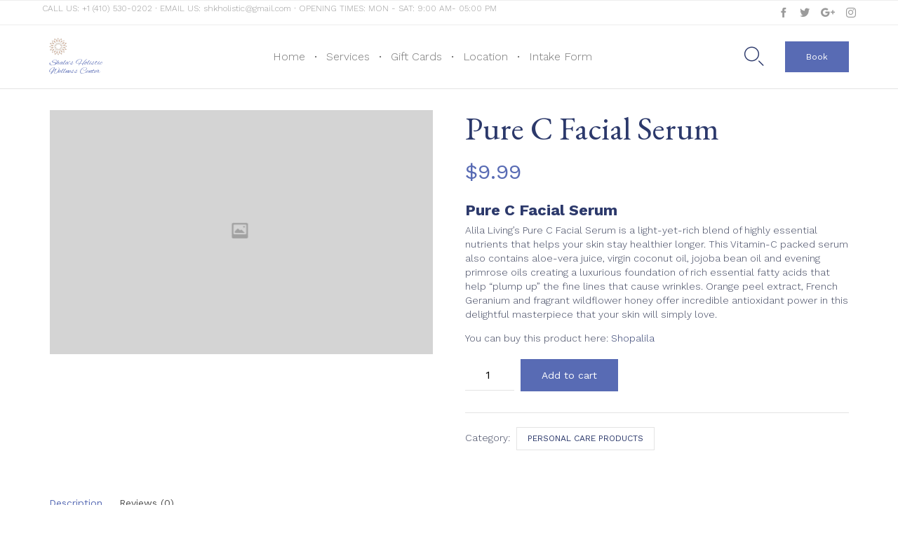

--- FILE ---
content_type: text/css
request_url: https://shahlasholistic.com/wp-content/uploads/bb-plugin/cache/13332-layout-partial.css?ver=a2304f1fc3892bd7b69762cbc68139c4
body_size: 855
content:
.fl-node-596673e94e945 > .fl-row-content-wrap {background-image: url(https://shahlasholistic.com/wp-content/uploads/2017/11/wave-horizontal-bg.svg);background-repeat: repeat-x;background-position: center bottom;background-attachment: scroll;background-size: auto;border-top-width: 1px;border-right-width: 0px;border-bottom-width: 1px;border-left-width: 0px;} .fl-node-596673e94e945 > .fl-row-content-wrap {padding-top:50px;padding-bottom:0px;}@media ( max-width: 768px ) { .fl-node-596673e94e945.fl-row > .fl-row-content-wrap {padding-right:10px;padding-left:10px;}}.fl-node-596673e94e793 {width: 100%;}.fl-node-596673e94e793 > .fl-col-content {border-top-width: 1px;border-right-width: 1px;border-bottom-width: 1px;border-left-width: 1px;} .fl-node-596673e94e793 > .fl-col-content {padding-top:10px;padding-bottom:70px;}@media ( max-width: 768px ) { .fl-node-596673e94e793.fl-col > .fl-col-content {padding-top:0px;padding-bottom:0px;}}.fl-node-5a01ec0a7afc5 {width: 100%;}@media(max-width: 992px) {.fl-builder-content .fl-node-5a01ec0a7afc5 {width: 100% !important;max-width: none;-webkit-box-flex: 0 1 auto;-moz-box-flex: 0 1 auto;-webkit-flex: 0 1 auto;-ms-flex: 0 1 auto;flex: 0 1 auto;}}.fl-node-5a01ed6c01950 {width: 28%;}.fl-node-5a01ed6c01950 > .fl-col-content {border-top-width: 1px;border-right-width: 1px;border-bottom-width: 1px;border-left-width: 1px;}.fl-node-5a01ed6c0199a {width: 44%;}.fl-node-5a01ed6c0199a > .fl-col-content {border-top-width: 1px;border-right-width: 1px;border-bottom-width: 1px;border-left-width: 1px;}@media(max-width: 992px) {.fl-builder-content .fl-node-5a01ed6c0199a {width: 100% !important;max-width: none;-webkit-box-flex: 0 1 auto;-moz-box-flex: 0 1 auto;-webkit-flex: 0 1 auto;-ms-flex: 0 1 auto;flex: 0 1 auto;}}@media(max-width: 768px) {.fl-builder-content .fl-node-5a01ed6c0199a {width: 100% !important;max-width: none;clear: none;float: left;}}.fl-node-5a01ed6c019fc {width: 28%;}.fl-node-5a01ed6c019fc > .fl-col-content {border-top-width: 1px;border-right-width: 1px;border-bottom-width: 1px;border-left-width: 1px;}.fl-node-5a01eabf5d6e3 {width: 100%;}.fl-node-5a01eabf5d6e3 > .fl-col-content {border-top-width: 1px;border-right-width: 1px;border-bottom-width: 1px;border-left-width: 1px;}@media ( max-width: 768px ) { .fl-node-5a01eabf5d6e3.fl-col > .fl-col-content {padding-top:20px;}}.fl-node-5a01e5deaee1b {width: 20%;}.fl-node-5a01e5deaee1b > .fl-col-content {border-top-width: 1px;border-right-width: 1px;border-bottom-width: 1px;border-left-width: 1px;}@media(max-width: 768px) {.fl-builder-content .fl-node-5a01e5deaee1b {width: 100% !important;max-width: none;clear: none;float: left;}} .fl-node-5a01e5deaee1b > .fl-col-content {padding-top:10px;}.fl-node-5a01e5deaee65 {width: 20%;}.fl-node-5a01e5deaee65 > .fl-col-content {border-top-width: 1px;border-right-width: 1px;border-bottom-width: 1px;border-left-width: 1px;}@media(max-width: 768px) {.fl-builder-content .fl-node-5a01e5deaee65 {width: 50% !important;max-width: none;clear: none;float: left;}}.fl-node-5a01e5deaeea6 {width: 20%;}.fl-node-5a01e5deaeea6 > .fl-col-content {border-top-width: 1px;border-right-width: 1px;border-bottom-width: 1px;border-left-width: 1px;}@media(max-width: 768px) {.fl-builder-content .fl-node-5a01e5deaeea6 {width: 50% !important;max-width: none;clear: none;float: left;}}.fl-node-5a01e5deaeee6 {width: 20%;}.fl-node-5a01e5deaeee6 > .fl-col-content {border-top-width: 1px;border-right-width: 1px;border-bottom-width: 1px;border-left-width: 1px;}@media(max-width: 768px) {.fl-builder-content .fl-node-5a01e5deaeee6 {width: 50% !important;max-width: none;clear: none;float: left;}}.fl-node-5a01e5deaef25 {width: 20%;}@media(max-width: 768px) {.fl-builder-content .fl-node-5a01e5deaef25 {width: 50% !important;max-width: none;clear: none;float: left;}}.fl-node-596673e94e8be .fl-module-content .fl-icon i {font-size: 20px;color: var( --vamtam-accent-color-3 );}.fl-node-596673e94e8be .fl-module-content .fl-icon i:hover,.fl-node-596673e94e8be .fl-module-content .fl-icon a:hover i {color: var( --vamtam-accent-color-1 );}.fl-node-596673e94e8be .fl-icon-group .fl-icon {display: inline-block;margin-bottom: 10px;margin-top: 10px;margin-right: 10px;margin-left: 10px;} .fl-node-596673e94e8be > .fl-module-content {margin-top:0px;}.fl-node-5a01edf68c565.fl-module-vamtam-heading .vamtam-heading {text-align: center;justify-content: center;}.fl-node-5a01edf68c565 .vamtam-heading .vamtam-heading-text {} .fl-node-5a01edf68c565 > .fl-module-content {margin-bottom:20px;}@media (max-width: 768px) { .fl-node-5a01edf68c565 > .fl-module-content { margin-bottom:10px; } }.fl-subscribe-form {text-align: center;}.fl-form-field input,.fl-form-field input[type=text] {height: auto;width: 100%;}.fl-subscribe-form-inline .fl-form-field {margin: 0;padding-right: 10px;width: 33.33%;display: inline-block;vertical-align: top;}.fl-subscribe-form-inline.fl-subscribe-form-name-hide .fl-form-field {width: 66.66%;}.fl-subscribe-form-inline .fl-form-button {display: inline-block;vertical-align: top;}.fl-form-error-message {padding-top: 5px;}.fl-node-5a01ec0a7ae91 .fl-subscribe-form .fl-form-field input,.fl-node-5a01ec0a7ae91 .fl-subscribe-form .fl-form-field input[type=text] {font-size: 16px;line-height: 18px;padding: 19px 38px;}.fl-node-5a01ec0a7ae91 .fl-subscribe-form-inline .fl-form-field input,.fl-node-5a01ec0a7ae91 .fl-subscribe-form-inline .fl-form-field input[type=text],.fl-node-5a01ec0a7ae91 .fl-subscribe-form-inline a.vamtam-button {height: 56px;} .fl-node-5a01ec0a7ae91 > .fl-module-content {margin-top:20px;margin-bottom:0px;}@media (max-width: 768px) { .fl-node-5a01ec0a7ae91 > .fl-module-content { margin-top:10px; } }.fl-node-5a294128d4248.fl-module-vamtam-icon {text-align: center}.fl-node-5a294128d4248 .fl-module-content .fl-icon i {font-size: 54px;color: var( --vamtam-accent-color-2 );}.fl-node-5a01e61354717 .fl-photo {text-align: left;}.fl-node-5a01e651eb6be.fl-module-vamtam-heading .vamtam-heading {text-align: left;justify-content: flex-start;}.fl-node-5a01e651eb6be.fl-module-vamtam-heading .vamtam-heading-line-left {display: none;}.fl-node-5a01e651eb6be .vamtam-heading .vamtam-heading-text {} .fl-node-5a01e651eb6be > .fl-module-content {margin-bottom:0px;}.fl-node-5a01e6cbee9cf.fl-module-vamtam-heading .vamtam-heading {text-align: left;justify-content: flex-start;}.fl-node-5a01e6cbee9cf.fl-module-vamtam-heading .vamtam-heading-line-left {display: none;}.fl-node-5a01e6cbee9cf .vamtam-heading .vamtam-heading-text {} .fl-node-5a01e6cbee9cf > .fl-module-content {margin-bottom:0px;}.fl-node-5a01e6c76cf75.fl-module-vamtam-heading .vamtam-heading {text-align: left;justify-content: flex-start;}.fl-node-5a01e6c76cf75.fl-module-vamtam-heading .vamtam-heading-line-left {display: none;}.fl-node-5a01e6c76cf75 .vamtam-heading .vamtam-heading-text {} .fl-node-5a01e6c76cf75 > .fl-module-content {margin-bottom:0px;}

--- FILE ---
content_type: image/svg+xml
request_url: http://shahlasholistic.com/wp-content/uploads/2017/11/logo-spa-theme-white.svg
body_size: 18046
content:
<svg version="1.2" xmlns="http://www.w3.org/2000/svg" viewBox="0 0 105 50" width="105" height="50">
	<title>logo-spa-theme-svg</title>
	<style>
		.s0 { fill: #c2e0e5 } 
		.s1 { fill: #dab7a3 } 
	</style>
	<path id="Layer" class="s0" d="m10.8 17.6c-0.9-0.9-1.7-1.8-2.4-2.8-0.4-0.6-0.8-1.2-1.1-1.8q1.1 0 2.1 0.3c1 0.2 1.9 0.5 2.9 0.8 0.7 1.4 1.5 2.8 2.4 4-1.3-0.3-2.6-0.5-3.9-0.5zm-4.5 12c-0.7-0.1-1.4-0.3-2-0.5 0.5-0.5 1.1-0.9 1.6-1.3 0.8-0.6 1.7-1.1 2.6-1.5 1.5 0.5 3 0.9 4.6 1.1-1.1 0.8-2.2 1.6-3.1 2.5-1.3 0.1-2.5 0-3.7-0.3zm11.8 9.6c-0.9 0.9-1.8 1.7-2.8 2.4-0.6 0.4-1.2 0.8-1.8 1.1q0-1 0.3-2.1c0.2-1 0.5-1.9 0.8-2.9 1.4-0.7 2.8-1.5 4-2.4-0.3 1.3-0.5 2.6-0.5 3.9zm9.9-2.5q1 1.7 2.4 3c0.1 1.3 0 2.7-0.3 4-0.1 0.6-0.3 1.2-0.4 1.8-0.4-0.5-0.8-0.9-1.1-1.4-0.6-0.9-1.2-1.9-1.6-2.9 0.5-1.5 0.8-3 1-4.5zm11.8-5c1.5 1.3 2.7 2.9 3.6 4.6-0.7 0-1.5-0.1-2.2-0.3h-0.1q-1.5-0.3-3-0.9-1.1-2.1-2.4-3.9c1.3 0.3 2.7 0.4 4.1 0.5zm7-11.4c-0.7 0.6-1.4 1.2-2.2 1.7-0.6 0.4-1.3 0.8-2 1.1-1.5-0.6-3.1-1-4.7-1.2 1.2-0.8 2.2-1.6 3.2-2.6 1 0 2.1 0.1 3.1 0.3h0.1c0.9 0.2 1.7 0.4 2.5 0.7zm-14.8-6.4c0.2-1.1 0.3-2.2 0.4-3.3 0.9-1 2-1.8 3.1-2.6 0.5-0.3 1-0.6 1.6-0.9 0 0.6-0.1 1.2-0.2 1.8-0.2 0.9-0.4 1.7-0.7 2.5-1.6 0.7-2.9 1.6-4.2 2.5zm-8.2-5.7c-0.5 1.5-0.9 3-1.1 4.5-0.8-1.2-1.6-2.3-2.6-3.3 0-1.2 0.1-2.5 0.3-3.7 0.1-0.7 0.3-1.4 0.5-2.1 0.5 0.5 0.9 1.1 1.3 1.7 0.6 1 1.2 1.9 1.6 2.9zm1.3-2.8c-0.3-0.5-0.6-1-0.8-1.4l-0.9-1.2c0.4-1 0.9-1.9 1.5-2.8 0.7 1 1.2 2 1.7 3-0.2 0.3-0.5 0.6-0.7 1-0.3 0.4-0.5 0.9-0.8 1.4zm2.5 7.3q-0.5-2.3-1.2-4.5c0.4-1 0.9-2 1.5-2.9 0.3-0.5 0.7-1 1.1-1.5 0.2 0.6 0.4 1.2 0.5 1.8 0.3 1.3 0.4 2.6 0.4 4-0.8 1-1.6 2-2.3 3.1zm4.7-5.4c-0.1-0.8-0.2-1.5-0.4-2.2-0.1-0.4-0.2-0.8-0.3-1.1q1.4-1.4 3-2.4c0.3 1.3 0.4 2.6 0.5 3.9-0.4 0.2-0.7 0.4-1 0.6q-0.9 0.4-1.8 1.2zm7.9 2.7h-0.1c-0.3 0.1-0.7 0.2-1.1 0.3 0.1-0.3 0.1-0.6 0.2-1 0.1-0.4 0.1-0.8 0.2-1.2 1.1-0.4 2.2-0.7 3.3-1-0.2 0.8-0.4 1.7-0.7 2.5-0.6 0.2-1.2 0.3-1.8 0.4zm-0.1 6.9c-1.5 0.1-2.9 0.3-4.4 0.6 0.9-1.3 1.7-2.7 2.3-4.2 0.8-0.3 1.7-0.6 2.6-0.8h0.1c0.8-0.2 1.7-0.3 2.6-0.4-0.8 1.8-1.9 3.4-3.2 4.8zm4.6 0.3c-0.5-0.1-1-0.2-1.4-0.2 0.3-0.4 0.5-0.7 0.8-1.1 0.4-0.6 0.7-1.2 1.1-1.8 1.3 0 2.6 0.2 3.9 0.5-0.7 1.1-1.4 2.2-2.3 3.2-0.6-0.2-1.2-0.3-1.9-0.5h-0.2zm-0.4 11.6c-1.1 0.3-2.3 0.4-3.5 0.4-0.9-0.7-1.8-1.4-2.8-2 1.6-0.3 3.2-0.8 4.7-1.4 0.7 0.3 1.4 0.7 2.1 1.1l1.8 1.2q-1 0.4-2.1 0.6h-0.2zm0.6 2.4c0.5-0.1 1-0.3 1.6-0.4 0.9 0.9 1.8 1.9 2.5 3-1.3 0.3-2.6 0.5-3.9 0.5-0.3-0.4-0.5-0.9-0.8-1.3l-1.2-1.5c0.6-0.1 1.2-0.2 1.7-0.3zm5.1-7.2c-0.9 0.6-1.8 1.2-2.7 1.6-0.4-0.3-0.8-0.6-1.3-0.9-0.2-0.1-0.4-0.2-0.6-0.4 0.2-0.1 0.4-0.3 0.6-0.4 0.6-0.4 1.2-0.8 1.7-1.3 0.8 0.5 1.6 1 2.3 1.4zm-17.1 18c0.6 0.5 1.2 0.9 1.8 1.3 0.3 0.2 0.7 0.4 1 0.6q0 2-0.3 3.9c-1.1-0.7-2.1-1.5-3.1-2.3l0.3-1.2c0.1-0.9 0.2-1.6 0.3-2.3zm3.3-4.9c0.4 1 0.8 2.1 1 3.1l0.3 1.8c-0.5-0.3-1.1-0.5-1.6-0.9-1.1-0.7-2.2-1.5-3.2-2.5q-0.2-1.9-0.6-3.9c1.4 1 2.7 1.7 4.1 2.4zm4.5 1.4c0.5 0.1 1.1 0.2 1.6 0.3q0.6 1.5 0.9 3c-1.1-0.2-2.3-0.5-3.4-0.9-0.1-0.4-0.1-0.8-0.2-1.2-0.1-0.5-0.3-1-0.4-1.6 0.4 0.1 0.9 0.2 1.4 0.3h0.1zm-22.5 4c0.1 0.6 0.2 1.3 0.3 1.9 0.1 0.5 0.2 1 0.4 1.5q-1.3 1.3-3 2.4c-0.3-1.3-0.5-2.6-0.5-3.9 0.4-0.2 0.9-0.5 1.3-0.8 0.5-0.3 1-0.7 1.5-1.1zm6.1-1.3q-0.6 1.5-1.5 3c-0.4 0.6-0.8 1.2-1.3 1.7l-0.6-2.1c-0.3-1.2-0.4-2.4-0.4-3.6 0.9-1.1 1.8-2.2 2.5-3.4 0.3 1.6 0.8 3 1.3 4.4zm1.4 2.9c0.3 0.5 0.6 0.9 0.9 1.3 0.2 0.3 0.5 0.6 0.7 1-0.5 1.1-1 2.1-1.7 3.1-0.6-0.9-1.1-1.8-1.6-2.7l0.9-1.2c0.3-0.5 0.6-1 0.8-1.5zm-19.9-12c0.6 0.1 1.3 0.2 1.9 0.3-0.4 0.5-0.8 1.1-1.1 1.6-0.3 0.4-0.5 0.8-0.7 1.3-1.3 0-2.6-0.1-3.9-0.4 0.7-1.1 1.5-2.2 2.3-3.1 0.6 0.1 1 0.2 1.5 0.3zm3.1 7.3c0.5-0.1 1.1-0.2 1.5-0.3 0.4-0.1 0.8-0.2 1.3-0.3-0.1 0.4-0.2 0.8-0.3 1.3-0.1 0.5-0.2 1-0.2 1.5q-1.5 0.6-3 0.9c0-1 0.3-2.1 0.7-3.1zm2.1-7q2-0.2 3.9-0.6c-0.9 1.3-1.7 2.7-2.3 4.1-0.9 0.4-1.9 0.7-2.8 0.9q-1 0.3-2.1 0.3c0.3-0.6 0.6-1.3 1-1.9 0.7-1 1.4-2 2.3-2.8zm-6.5-6.6l-1.2 0.9c-1-0.4-1.9-0.9-2.8-1.5 0.9-0.6 1.8-1.1 2.7-1.6 0.4 0.3 0.9 0.6 1.2 0.9 0.4 0.2 0.7 0.5 1.1 0.7-0.3 0.1-0.6 0.3-1 0.6zm1.1-7.8c-0.5 0.1-1 0.2-1.5 0.4-0.9-0.9-1.7-1.9-2.5-3q2-0.5 3.9-0.6c0.2 0.4 0.5 0.9 0.8 1.3 0.4 0.5 0.8 1.1 1.2 1.6-0.6 0.1-1.3 0.2-1.9 0.3zm2.9 5.7c-0.9-0.4-1.8-0.8-2.7-1.4-0.6-0.4-1.2-0.8-1.7-1.3l2.1-0.6c1.1-0.2 2.4-0.4 3.6-0.4 1 0.9 2.1 1.7 3.2 2.4-1.5 0.3-3.1 0.7-4.5 1.3zm1.4-12.9c-0.5-0.1-1-0.2-1.5-0.2q-0.6-1.5-0.9-3c1 0.2 2.1 0.4 3.1 0.8 0.1 0.5 0.2 1.1 0.3 1.5 0.1 0.4 0.2 0.8 0.3 1.3-0.5-0.2-0.9-0.3-1.3-0.4zm4.2 1.3c-0.4-0.9-0.7-1.9-0.9-2.8q-0.3-1.1-0.3-2.1c0.6 0.3 1.3 0.7 1.9 1 1 0.7 2 1.4 2.9 2.3q0.2 2 0.6 3.9c-1.4-0.9-2.7-1.7-4.2-2.3zm3.6-4.9c-0.5-0.4-1-0.8-1.6-1.1-0.4-0.3-0.9-0.5-1.3-0.7 0-1.3 0.1-2.6 0.4-3.8 1.1 0.7 2.1 1.5 3.1 2.3-0.1 0.5-0.3 1-0.3 1.5-0.2 0.5-0.3 1.2-0.3 1.8zm-0.6 12.1c0.4 0 0.7 0.1 1.1 0.1 0.5 0.1 0.9 0.2 1.4 0.4 0.3 0.7 0.7 1.3 1.2 2-0.6-0.1-1.3-0.2-1.9-0.2-0.4-0.4-0.8-0.9-1.2-1.4-0.3-0.2-0.4-0.5-0.6-0.9zm2.8 7.1l-1.5 1.2c-0.6 0-1.2 0-1.8-0.1-0.3-0.1-0.7-0.2-1-0.3 0.3-0.2 0.5-0.4 0.8-0.6 0.4-0.3 0.8-0.5 1.3-0.7 0.7 0.2 1.5 0.4 2.2 0.5zm2.5 5.7c-0.7 0.7-1.4 1.3-2.3 1.7 0-0.3 0.1-0.7 0.1-1 0.1-0.5 0.2-0.9 0.4-1.4 0.7-0.3 1.3-0.7 2-1.2-0.1 0.7-0.2 1.3-0.2 1.9zm5.6 3.1c-0.2-0.2-0.4-0.5-0.5-0.7-0.3-0.4-0.6-0.9-0.8-1.4 0.2-0.7 0.4-1.5 0.5-2.2 0.4 0.5 0.7 1 1.2 1.5 0 0.6 0 1.3-0.1 1.9zm5.6-4.6c-0.5-0.1-1-0.2-1.5-0.4-0.3-0.7-0.7-1.3-1.2-1.9 0.7 0.1 1.4 0.2 2 0.2 0.7 0.6 1.3 1.4 1.7 2.2-0.3 0-0.6-0.1-1-0.1zm1.7-6.9c-0.3 0.2-0.6 0.4-1 0.6-0.7-0.3-1.5-0.5-2.3-0.6 0.6-0.4 1.1-0.8 1.6-1.3 0.5 0 1 0 1.5 0.1h0.1l1.2 0.3c-0.4 0.4-0.8 0.7-1.1 0.9zm-6.2-3.9c0.1-0.5 0.2-1.1 0.2-1.6 0.4-0.5 0.9-0.9 1.5-1.3 0.2-0.2 0.5-0.3 0.8-0.4 0 0.3-0.1 0.6-0.1 0.9l-0.3 1.2q-1.2 0.5-2.1 1.2zm-5.4-5c0.2 0.3 0.4 0.5 0.6 0.8 0.3 0.4 0.6 0.9 0.8 1.4-0.3 0.7-0.4 1.5-0.6 2.2-0.4-0.6-0.8-1.1-1.3-1.6 0-0.6 0-1.2 0.1-1.8 0.2-0.3 0.3-0.6 0.4-1zm1.2-0.4c0.2-0.5 0.5-0.9 0.7-1.4 0.3 0.5 0.6 1 0.8 1.5-0.1 0.2-0.2 0.3-0.3 0.5-0.1 0.2-0.3 0.4-0.4 0.7-0.1-0.2-0.3-0.5-0.4-0.7-0.1-0.2-0.2-0.4-0.4-0.6zm3.2 3.3c-0.4 0.5-0.8 1-1.1 1.5-0.1-0.8-0.3-1.5-0.6-2.2 0.2-0.5 0.4-1 0.7-1.4 0.2-0.2 0.4-0.5 0.5-0.7 0.1 0.3 0.2 0.6 0.2 0.9 0.3 0.6 0.3 1.3 0.3 1.9zm1-2.2c-0.1-0.2-0.1-0.4-0.2-0.6q0.6-0.6 1.5-1.2c0.1 0.6 0.2 1.3 0.2 1.9-0.2 0.1-0.3 0.2-0.5 0.3-0.3 0.2-0.6 0.4-0.9 0.7 0-0.3 0-0.7-0.1-1.1zm4.9 2.3c-0.3 0-0.6 0.1-1 0.1l-0.5 0.1c0-0.2 0.1-0.3 0.1-0.5 0-0.2 0.1-0.4 0.1-0.5 0.5-0.2 1.1-0.4 1.7-0.5-0.1 0.5-0.2 0.9-0.4 1.3zm-3.1 3.8c0.4-0.6 0.8-1.3 1.1-2 0.4-0.2 0.8-0.3 1.3-0.4h0.1c0.4-0.1 0.8-0.2 1.2-0.2-0.4 0.9-0.9 1.6-1.6 2.3q-1 0-2.1 0.3zm4.4-0.2c-0.3 0-0.5-0.1-0.8-0.1 0.1-0.2 0.3-0.4 0.4-0.5 0.2-0.3 0.4-0.6 0.5-0.9 0.6 0 1.3 0.1 1.9 0.2-0.3 0.5-0.7 1.1-1.1 1.5-0.2-0.1-0.6-0.1-0.9-0.2zm-0.2 5.7c-0.6 0.1-1.1 0.2-1.7 0.2-0.4-0.4-0.9-0.7-1.4-1 0.8-0.1 1.5-0.4 2.3-0.7 0.4 0.2 0.7 0.3 1 0.5l0.9 0.6c-0.4 0.2-0.7 0.3-1.1 0.4zm0.4 2.7c-0.1-0.2-0.3-0.4-0.4-0.6-0.2-0.3-0.4-0.5-0.6-0.8 0.3 0 0.6-0.1 0.8-0.1h0.1c0.3-0.1 0.5-0.1 0.8-0.2q0.7 0.6 1.2 1.5c-0.7 0-1.3 0.1-1.9 0.2zm1.3-5.7c0.4 0.2 0.8 0.4 1.1 0.6-0.4 0.3-0.9 0.6-1.3 0.8-0.2-0.1-0.4-0.3-0.6-0.4l-0.3-0.2 0.3-0.2c0.2-0.1 0.5-0.4 0.8-0.6zm-7.3 9.4l0.9 0.6c0.2 0.1 0.3 0.2 0.5 0.3 0 0.6 0 1.3-0.2 1.9-0.5-0.3-1-0.7-1.5-1.1 0-0.2 0.1-0.4 0.1-0.5 0.2-0.5 0.2-0.9 0.2-1.2zm1.7-2.4c0.2 0.5 0.4 1 0.5 1.5 0.1 0.3 0.1 0.6 0.1 0.9-0.3-0.1-0.5-0.3-0.8-0.4q-0.9-0.4-1.5-1.2c-0.1-0.6-0.2-1.3-0.3-1.9 0.6 0.4 1.3 0.8 2 1.1zm2.1 0.7c0.3 0 0.6 0.1 0.8 0.1 0.2 0.5 0.3 1 0.5 1.5-0.6-0.1-1.1-0.2-1.6-0.4 0-0.2-0.1-0.3-0.1-0.5-0.1-0.3-0.1-0.5-0.2-0.8 0.2 0 0.4 0 0.6 0.1zm-10.9 1.9c0 0.3 0.1 0.6 0.2 0.9 0.1 0.2 0.1 0.5 0.2 0.7-0.5 0.4-0.9 0.8-1.5 1.2-0.1-0.6-0.2-1.2-0.3-1.9 0.2-0.1 0.4-0.2 0.6-0.4 0.3-0.1 0.6-0.3 0.8-0.5zm1.6 1.7c-0.1-0.3-0.2-0.7-0.3-1-0.1-0.6-0.2-1.2-0.2-1.8 0.5-0.5 0.9-1.1 1.2-1.7 0.1 0.7 0.3 1.5 0.6 2.2-0.2 0.5-0.4 1-0.7 1.4q-0.2 0.5-0.6 0.9zm2.8 0.2c-0.2 0.5-0.5 1-0.8 1.5-0.3-0.4-0.6-0.9-0.8-1.3 0.1-0.2 0.3-0.4 0.4-0.6 0.1-0.2 0.3-0.4 0.4-0.7 0.1 0.2 0.3 0.5 0.4 0.7 0.2 0.1 0.3 0.3 0.4 0.4zm-10-6c-0.1 0.2-0.2 0.4-0.4 0.6-0.6 0-1.3-0.1-1.9-0.2 0.3-0.5 0.7-1 1.1-1.5 0.2 0.1 0.5 0.1 0.7 0.2 0.3 0.1 0.6 0.1 0.9 0.1-0.1 0.2-0.3 0.5-0.4 0.8zm1.1 2.6c0.2 0 0.5-0.1 0.7-0.1 0.2 0 0.4-0.1 0.6-0.2-0.1 0.2-0.1 0.4-0.1 0.6-0.1 0.2-0.1 0.5-0.1 0.7-0.5 0.2-1 0.3-1.5 0.4 0-0.4 0.2-0.9 0.4-1.4zm1-3.4c0.6 0 1.3-0.1 1.9-0.3-0.4 0.6-0.8 1.3-1.1 2-0.4 0.2-0.9 0.3-1.4 0.4-0.3 0.1-0.7 0.1-1 0.2 0.1-0.3 0.3-0.6 0.5-0.9 0.3-0.5 0.7-1 1.1-1.4zm-3.7-2.8c-0.5-0.2-0.9-0.4-1.4-0.7 0.4-0.3 0.9-0.6 1.4-0.8 0.2 0.1 0.4 0.3 0.6 0.4 0.2 0.1 0.4 0.2 0.5 0.3-0.2 0.1-0.4 0.2-0.5 0.3-0.3 0.2-0.4 0.4-0.6 0.5zm1-5.7c0.1 0.2 0.2 0.4 0.4 0.6 0.2 0.3 0.4 0.5 0.6 0.8-0.3 0-0.6 0.1-0.9 0.2-0.2 0.1-0.5 0.1-0.7 0.2q-0.6-0.6-1.2-1.5 0.9-0.3 1.8-0.3zm0.2 3.6l-0.9-0.6c0.9-0.3 1.8-0.5 2.8-0.5 0.5 0.4 1 0.8 1.6 1.2-0.8 0.1-1.5 0.3-2.2 0.6-0.5-0.2-0.9-0.4-1.3-0.7zm1.2-5.7c-0.2-0.5-0.3-1-0.4-1.5 0.5 0.1 1 0.2 1.5 0.4 0 0.2 0.1 0.5 0.1 0.7 0 0.2 0.1 0.4 0.2 0.6-0.2 0-0.4-0.1-0.6-0.1-0.3-0.1-0.5-0.1-0.8-0.1zm2.8 0.7c-0.2-0.4-0.3-0.9-0.4-1.4-0.1-0.3-0.1-0.7-0.2-1 0.3 0.1 0.6 0.3 0.9 0.5 0.5 0.3 1 0.7 1.4 1.1 0 0.6 0.1 1.3 0.3 1.9-0.6-0.4-1.3-0.8-2-1.1zm1-2.9c-0.2-0.1-0.4-0.2-0.7-0.4 0-0.6 0.1-1.3 0.2-1.9 0.5 0.3 1.1 0.7 1.5 1.2-0.1 0.2-0.1 0.5-0.2 0.7-0.1 0.3-0.1 0.6-0.1 0.9-0.2-0.1-0.4-0.3-0.7-0.5z"/>
	<path id="Layer" class="s1" d="m10.8 17.6c-0.9-0.9-1.7-1.8-2.4-2.8-0.4-0.6-0.8-1.2-1.1-1.8q1.1 0 2.1 0.3c1 0.2 1.9 0.5 2.9 0.8 0.7 1.4 1.5 2.8 2.4 4-1.3-0.3-2.6-0.5-3.9-0.5zm-4.5 12c-0.7-0.1-1.4-0.3-2-0.5 0.5-0.5 1.1-0.9 1.6-1.3 0.8-0.6 1.7-1.1 2.6-1.5 1.5 0.5 3 0.9 4.6 1.1-1.1 0.8-2.2 1.6-3.1 2.5-1.3 0.1-2.5 0-3.7-0.3zm11.8 9.6c-0.9 0.9-1.8 1.7-2.8 2.4-0.6 0.4-1.2 0.8-1.8 1.1q0-1 0.3-2.1c0.2-1 0.5-1.9 0.8-2.9 1.4-0.7 2.8-1.5 4-2.4-0.3 1.3-0.5 2.6-0.5 3.9zm9.9-2.5q1 1.7 2.4 3c0.1 1.3 0 2.7-0.3 4-0.1 0.6-0.3 1.2-0.4 1.8-0.4-0.5-0.8-0.9-1.1-1.4-0.6-0.9-1.2-1.9-1.6-2.9 0.5-1.5 0.8-3 1-4.5zm11.8-5c1.5 1.3 2.7 2.9 3.6 4.6-0.7 0-1.5-0.1-2.2-0.3h-0.1q-1.5-0.3-3-0.9-1.1-2.1-2.4-3.9c1.3 0.3 2.7 0.4 4.1 0.5zm7-11.4c-0.7 0.6-1.4 1.2-2.2 1.7-0.6 0.4-1.3 0.8-2 1.1-1.5-0.6-3.1-1-4.7-1.2 1.2-0.8 2.2-1.6 3.2-2.6 1 0 2.1 0.1 3.1 0.3h0.1c0.9 0.2 1.7 0.4 2.5 0.7zm-14.8-6.4c0.2-1.1 0.3-2.2 0.4-3.3 0.9-1 2-1.8 3.1-2.6 0.5-0.3 1-0.6 1.6-0.9 0 0.6-0.1 1.2-0.2 1.8-0.2 0.9-0.4 1.7-0.7 2.5-1.6 0.7-2.9 1.6-4.2 2.5zm-8.2-5.7c-0.5 1.5-0.9 3-1.1 4.5-0.8-1.2-1.6-2.3-2.6-3.3 0-1.2 0.1-2.5 0.3-3.7 0.1-0.7 0.3-1.4 0.5-2.1 0.5 0.5 0.9 1.1 1.3 1.7 0.6 1 1.2 1.9 1.6 2.9zm1.3-2.8c-0.3-0.5-0.6-1-0.8-1.4l-0.9-1.2c0.4-1 0.9-1.9 1.5-2.8 0.7 1 1.2 2 1.7 3-0.2 0.3-0.5 0.6-0.7 1-0.3 0.4-0.5 0.9-0.8 1.4zm2.5 7.3q-0.5-2.3-1.2-4.5c0.4-1 0.9-2 1.5-2.9 0.3-0.5 0.7-1 1.1-1.5 0.2 0.6 0.4 1.2 0.5 1.8 0.3 1.3 0.4 2.6 0.4 4-0.8 1-1.6 2-2.3 3.1zm4.7-5.4c-0.1-0.8-0.2-1.5-0.4-2.2-0.1-0.4-0.2-0.8-0.3-1.1q1.4-1.4 3-2.4c0.3 1.3 0.4 2.6 0.5 3.9-0.4 0.2-0.7 0.4-1 0.6q-0.9 0.4-1.8 1.2zm7.9 2.7h-0.1c-0.3 0.1-0.7 0.2-1.1 0.3 0.1-0.3 0.1-0.6 0.2-1 0.1-0.4 0.1-0.8 0.2-1.2 1.1-0.4 2.2-0.7 3.3-1-0.2 0.8-0.4 1.7-0.7 2.5-0.6 0.2-1.2 0.3-1.8 0.4zm-0.1 6.9c-1.5 0.1-2.9 0.3-4.4 0.6 0.9-1.3 1.7-2.7 2.3-4.2 0.8-0.3 1.7-0.6 2.6-0.8h0.1c0.8-0.2 1.7-0.3 2.6-0.4-0.8 1.8-1.9 3.4-3.2 4.8zm4.6 0.3c-0.5-0.1-1-0.2-1.4-0.2 0.3-0.4 0.5-0.7 0.8-1.1 0.4-0.6 0.7-1.2 1.1-1.8 1.3 0 2.6 0.2 3.9 0.5-0.7 1.1-1.4 2.2-2.3 3.2-0.6-0.2-1.2-0.3-1.9-0.5h-0.2zm-0.4 11.6c-1.1 0.3-2.3 0.4-3.5 0.4-0.9-0.7-1.8-1.4-2.8-2 1.6-0.3 3.2-0.8 4.7-1.4 0.7 0.3 1.4 0.7 2.1 1.1l1.8 1.2q-1 0.4-2.1 0.6h-0.2zm0.6 2.4c0.5-0.1 1-0.3 1.6-0.4 0.9 0.9 1.8 1.9 2.5 3-1.3 0.3-2.6 0.5-3.9 0.5-0.3-0.4-0.5-0.9-0.8-1.3l-1.2-1.5c0.6-0.1 1.2-0.2 1.7-0.3zm5.1-7.2c-0.9 0.6-1.8 1.2-2.7 1.6-0.4-0.3-0.8-0.6-1.3-0.9-0.2-0.1-0.4-0.2-0.6-0.4 0.2-0.1 0.4-0.3 0.6-0.4 0.6-0.4 1.2-0.8 1.7-1.3 0.8 0.5 1.6 1 2.3 1.4zm-17.1 18c0.6 0.5 1.2 0.9 1.8 1.3 0.3 0.2 0.7 0.4 1 0.6q0 2-0.3 3.9c-1.1-0.7-2.1-1.5-3.1-2.3l0.3-1.2c0.1-0.9 0.2-1.6 0.3-2.3zm3.3-4.9c0.4 1 0.8 2.1 1 3.1l0.3 1.8c-0.5-0.3-1.1-0.5-1.6-0.9-1.1-0.7-2.2-1.5-3.2-2.5q-0.2-1.9-0.6-3.9c1.4 1 2.7 1.7 4.1 2.4zm4.5 1.4c0.5 0.1 1.1 0.2 1.6 0.3q0.6 1.5 0.9 3c-1.1-0.2-2.3-0.5-3.4-0.9-0.1-0.4-0.1-0.8-0.2-1.2-0.1-0.5-0.3-1-0.4-1.6 0.4 0.1 0.9 0.2 1.4 0.3h0.1zm-22.5 4c0.1 0.6 0.2 1.3 0.3 1.9 0.1 0.5 0.2 1 0.4 1.5q-1.3 1.3-3 2.4c-0.3-1.3-0.5-2.6-0.5-3.9 0.4-0.2 0.9-0.5 1.3-0.8 0.5-0.3 1-0.7 1.5-1.1zm6.1-1.3q-0.6 1.5-1.5 3c-0.4 0.6-0.8 1.2-1.3 1.7l-0.6-2.1c-0.3-1.2-0.4-2.4-0.4-3.6 0.9-1.1 1.8-2.2 2.5-3.4 0.3 1.6 0.8 3 1.3 4.4zm1.4 2.9c0.3 0.5 0.6 0.9 0.9 1.3 0.2 0.3 0.5 0.6 0.7 1-0.5 1.1-1 2.1-1.7 3.1-0.6-0.9-1.1-1.8-1.6-2.7l0.9-1.2c0.3-0.5 0.6-1 0.8-1.5zm-19.9-12c0.6 0.1 1.3 0.2 1.9 0.3-0.4 0.5-0.8 1.1-1.1 1.6-0.3 0.4-0.5 0.8-0.7 1.3-1.3 0-2.6-0.1-3.9-0.4 0.7-1.1 1.5-2.2 2.3-3.1 0.6 0.1 1 0.2 1.5 0.3zm3.1 7.3c0.5-0.1 1.1-0.2 1.5-0.3 0.4-0.1 0.8-0.2 1.3-0.3-0.1 0.4-0.2 0.8-0.3 1.3-0.1 0.5-0.2 1-0.2 1.5q-1.5 0.6-3 0.9c0-1 0.3-2.1 0.7-3.1zm2.1-7q2-0.2 3.9-0.6c-0.9 1.3-1.7 2.7-2.3 4.1-0.9 0.4-1.9 0.7-2.8 0.9q-1 0.3-2.1 0.3c0.3-0.6 0.6-1.3 1-1.9 0.7-1 1.4-2 2.3-2.8zm-6.5-6.6l-1.2 0.9c-1-0.4-1.9-0.9-2.8-1.5 0.9-0.6 1.8-1.1 2.7-1.6 0.4 0.3 0.9 0.6 1.2 0.9 0.4 0.2 0.7 0.5 1.1 0.7-0.3 0.1-0.6 0.3-1 0.6zm1.1-7.8c-0.5 0.1-1 0.2-1.5 0.4-0.9-0.9-1.7-1.9-2.5-3q2-0.5 3.9-0.6c0.2 0.4 0.5 0.9 0.8 1.3 0.4 0.5 0.8 1.1 1.2 1.6-0.6 0.1-1.3 0.2-1.9 0.3zm2.9 5.7c-0.9-0.4-1.8-0.8-2.7-1.4-0.6-0.4-1.2-0.8-1.7-1.3l2.1-0.6c1.1-0.2 2.4-0.4 3.6-0.4 1 0.9 2.1 1.7 3.2 2.4-1.5 0.3-3.1 0.7-4.5 1.3zm1.4-12.9c-0.5-0.1-1-0.2-1.5-0.2q-0.6-1.5-0.9-3c1 0.2 2.1 0.4 3.1 0.8 0.1 0.5 0.2 1.1 0.3 1.5 0.1 0.4 0.2 0.8 0.3 1.3-0.5-0.2-0.9-0.3-1.3-0.4zm4.2 1.3c-0.4-0.9-0.7-1.9-0.9-2.8q-0.3-1.1-0.3-2.1c0.6 0.3 1.3 0.7 1.9 1 1 0.7 2 1.4 2.9 2.3q0.2 2 0.6 3.9c-1.4-0.9-2.7-1.7-4.2-2.3zm3.6-4.9c-0.5-0.4-1-0.8-1.6-1.1-0.4-0.3-0.9-0.5-1.3-0.7 0-1.3 0.1-2.6 0.4-3.8 1.1 0.7 2.1 1.5 3.1 2.3-0.1 0.5-0.3 1-0.3 1.5-0.2 0.5-0.3 1.2-0.3 1.8zm-0.6 12.1c0.4 0 0.7 0.1 1.1 0.1 0.5 0.1 0.9 0.2 1.4 0.4 0.3 0.7 0.7 1.3 1.2 2-0.6-0.1-1.3-0.2-1.9-0.2-0.4-0.4-0.8-0.9-1.2-1.4-0.3-0.2-0.4-0.5-0.6-0.9zm2.8 7.1l-1.5 1.2c-0.6 0-1.2 0-1.8-0.1-0.3-0.1-0.7-0.2-1-0.3 0.3-0.2 0.5-0.4 0.8-0.6 0.4-0.3 0.8-0.5 1.3-0.7 0.7 0.2 1.5 0.4 2.2 0.5zm2.5 5.7c-0.7 0.7-1.4 1.3-2.3 1.7 0-0.3 0.1-0.7 0.1-1 0.1-0.5 0.2-0.9 0.4-1.4 0.7-0.3 1.3-0.7 2-1.2-0.1 0.7-0.2 1.3-0.2 1.9zm5.6 3.1c-0.2-0.2-0.4-0.5-0.5-0.7-0.3-0.4-0.6-0.9-0.8-1.4 0.2-0.7 0.4-1.5 0.5-2.2 0.4 0.5 0.7 1 1.2 1.5 0 0.6 0 1.3-0.1 1.9zm5.6-4.6c-0.5-0.1-1-0.2-1.5-0.4-0.3-0.7-0.7-1.3-1.2-1.9 0.7 0.1 1.4 0.2 2 0.2 0.7 0.6 1.3 1.4 1.7 2.2-0.3 0-0.6-0.1-1-0.1zm1.7-6.9c-0.3 0.2-0.6 0.4-1 0.6-0.7-0.3-1.5-0.5-2.3-0.6 0.6-0.4 1.1-0.8 1.6-1.3 0.5 0 1 0 1.5 0.1h0.1l1.2 0.3c-0.4 0.4-0.8 0.7-1.1 0.9zm-6.2-3.9c0.1-0.5 0.2-1.1 0.2-1.6 0.4-0.5 0.9-0.9 1.5-1.3 0.2-0.2 0.5-0.3 0.8-0.4 0 0.3-0.1 0.6-0.1 0.9l-0.3 1.2q-1.2 0.5-2.1 1.2zm-5.4-5c0.2 0.3 0.4 0.5 0.6 0.8 0.3 0.4 0.6 0.9 0.8 1.4-0.3 0.7-0.4 1.5-0.6 2.2-0.4-0.6-0.8-1.1-1.3-1.6 0-0.6 0-1.2 0.1-1.8 0.2-0.3 0.3-0.6 0.4-1zm1.2-0.4c0.2-0.5 0.5-0.9 0.7-1.4 0.3 0.5 0.6 1 0.8 1.5-0.1 0.2-0.2 0.3-0.3 0.5-0.1 0.2-0.3 0.4-0.4 0.7-0.1-0.2-0.3-0.5-0.4-0.7-0.1-0.2-0.2-0.4-0.4-0.6zm3.2 3.3c-0.4 0.5-0.8 1-1.1 1.5-0.1-0.8-0.3-1.5-0.6-2.2 0.2-0.5 0.4-1 0.7-1.4 0.2-0.2 0.4-0.5 0.5-0.7 0.1 0.3 0.2 0.6 0.2 0.9 0.3 0.6 0.3 1.3 0.3 1.9zm1-2.2c-0.1-0.2-0.1-0.4-0.2-0.6q0.6-0.6 1.5-1.2c0.1 0.6 0.2 1.3 0.2 1.9-0.2 0.1-0.3 0.2-0.5 0.3-0.3 0.2-0.6 0.4-0.9 0.7 0-0.3 0-0.7-0.1-1.1zm4.9 2.3c-0.3 0-0.6 0.1-1 0.1l-0.5 0.1c0-0.2 0.1-0.3 0.1-0.5 0-0.2 0.1-0.4 0.1-0.5 0.5-0.2 1.1-0.4 1.7-0.5-0.1 0.5-0.2 0.9-0.4 1.3zm-3.1 3.8c0.4-0.6 0.8-1.3 1.1-2 0.4-0.2 0.8-0.3 1.3-0.4h0.1c0.4-0.1 0.8-0.2 1.2-0.2-0.4 0.9-0.9 1.6-1.6 2.3q-1 0-2.1 0.3zm4.4-0.2c-0.3 0-0.5-0.1-0.8-0.1 0.1-0.2 0.3-0.4 0.4-0.5 0.2-0.3 0.4-0.6 0.5-0.9 0.6 0 1.3 0.1 1.9 0.2-0.3 0.5-0.7 1.1-1.1 1.5-0.2-0.1-0.6-0.1-0.9-0.2zm-0.2 5.7c-0.6 0.1-1.1 0.2-1.7 0.2-0.4-0.4-0.9-0.7-1.4-1 0.8-0.1 1.5-0.4 2.3-0.7 0.4 0.2 0.7 0.3 1 0.5l0.9 0.6c-0.4 0.2-0.7 0.3-1.1 0.4zm0.4 2.7c-0.1-0.2-0.3-0.4-0.4-0.6-0.2-0.3-0.4-0.5-0.6-0.8 0.3 0 0.6-0.1 0.8-0.1h0.1c0.3-0.1 0.5-0.1 0.8-0.2q0.7 0.6 1.2 1.5c-0.7 0-1.3 0.1-1.9 0.2zm1.3-5.7c0.4 0.2 0.8 0.4 1.1 0.6-0.4 0.3-0.9 0.6-1.3 0.8-0.2-0.1-0.4-0.3-0.6-0.4l-0.3-0.2 0.3-0.2c0.2-0.1 0.5-0.4 0.8-0.6zm-7.3 9.4l0.9 0.6c0.2 0.1 0.3 0.2 0.5 0.3 0 0.6 0 1.3-0.2 1.9-0.5-0.3-1-0.7-1.5-1.1 0-0.2 0.1-0.4 0.1-0.5 0.2-0.5 0.2-0.9 0.2-1.2zm1.7-2.4c0.2 0.5 0.4 1 0.5 1.5 0.1 0.3 0.1 0.6 0.1 0.9-0.3-0.1-0.5-0.3-0.8-0.4q-0.9-0.4-1.5-1.2c-0.1-0.6-0.2-1.3-0.3-1.9 0.6 0.4 1.3 0.8 2 1.1zm2.1 0.7c0.3 0 0.6 0.1 0.8 0.1 0.2 0.5 0.3 1 0.5 1.5-0.6-0.1-1.1-0.2-1.6-0.4 0-0.2-0.1-0.3-0.1-0.5-0.1-0.3-0.1-0.5-0.2-0.8 0.2 0 0.4 0 0.6 0.1zm-10.9 1.9c0 0.3 0.1 0.6 0.2 0.9 0.1 0.2 0.1 0.5 0.2 0.7-0.5 0.4-0.9 0.8-1.5 1.2-0.1-0.6-0.2-1.2-0.3-1.9 0.2-0.1 0.4-0.2 0.6-0.4 0.3-0.1 0.6-0.3 0.8-0.5zm1.6 1.7c-0.1-0.3-0.2-0.7-0.3-1-0.1-0.6-0.2-1.2-0.2-1.8 0.5-0.5 0.9-1.1 1.2-1.7 0.1 0.7 0.3 1.5 0.6 2.2-0.2 0.5-0.4 1-0.7 1.4q-0.2 0.5-0.6 0.9zm2.8 0.2c-0.2 0.5-0.5 1-0.8 1.5-0.3-0.4-0.6-0.9-0.8-1.3 0.1-0.2 0.3-0.4 0.4-0.6 0.1-0.2 0.3-0.4 0.4-0.7 0.1 0.2 0.3 0.5 0.4 0.7 0.2 0.1 0.3 0.3 0.4 0.4zm-10-6c-0.1 0.2-0.2 0.4-0.4 0.6-0.6 0-1.3-0.1-1.9-0.2 0.3-0.5 0.7-1 1.1-1.5 0.2 0.1 0.5 0.1 0.7 0.2 0.3 0.1 0.6 0.1 0.9 0.1-0.1 0.2-0.3 0.5-0.4 0.8zm1.1 2.6c0.2 0 0.5-0.1 0.7-0.1 0.2 0 0.4-0.1 0.6-0.2-0.1 0.2-0.1 0.4-0.1 0.6-0.1 0.2-0.1 0.5-0.1 0.7-0.5 0.2-1 0.3-1.5 0.4 0-0.4 0.2-0.9 0.4-1.4zm1-3.4c0.6 0 1.3-0.1 1.9-0.3-0.4 0.6-0.8 1.3-1.1 2-0.4 0.2-0.9 0.3-1.4 0.4-0.3 0.1-0.7 0.1-1 0.2 0.1-0.3 0.3-0.6 0.5-0.9 0.3-0.5 0.7-1 1.1-1.4zm-3.7-2.8c-0.5-0.2-0.9-0.4-1.4-0.7 0.4-0.3 0.9-0.6 1.4-0.8 0.2 0.1 0.4 0.3 0.6 0.4 0.2 0.1 0.4 0.2 0.5 0.3-0.2 0.1-0.4 0.2-0.5 0.3-0.3 0.2-0.4 0.4-0.6 0.5zm1-5.7c0.1 0.2 0.2 0.4 0.4 0.6 0.2 0.3 0.4 0.5 0.6 0.8-0.3 0-0.6 0.1-0.9 0.2-0.2 0.1-0.5 0.1-0.7 0.2q-0.6-0.6-1.2-1.5 0.9-0.3 1.8-0.3zm0.2 3.6l-0.9-0.6c0.9-0.3 1.8-0.5 2.8-0.5 0.5 0.4 1 0.8 1.6 1.2-0.8 0.1-1.5 0.3-2.2 0.6-0.5-0.2-0.9-0.4-1.3-0.7zm1.2-5.7c-0.2-0.5-0.3-1-0.4-1.5 0.5 0.1 1 0.2 1.5 0.4 0 0.2 0.1 0.5 0.1 0.7 0 0.2 0.1 0.4 0.2 0.6-0.2 0-0.4-0.1-0.6-0.1-0.3-0.1-0.5-0.1-0.8-0.1zm2.8 0.7c-0.2-0.4-0.3-0.9-0.4-1.4-0.1-0.3-0.1-0.7-0.2-1 0.3 0.1 0.6 0.3 0.9 0.5 0.5 0.3 1 0.7 1.4 1.1 0 0.6 0.1 1.3 0.3 1.9-0.6-0.4-1.3-0.8-2-1.1zm1-2.9c-0.2-0.1-0.4-0.2-0.7-0.4 0-0.6 0.1-1.3 0.2-1.9 0.5 0.3 1.1 0.7 1.5 1.2-0.1 0.2-0.1 0.5-0.2 0.7-0.1 0.3-0.1 0.6-0.1 0.9-0.2-0.1-0.4-0.3-0.7-0.5z"/>
</svg>

--- FILE ---
content_type: image/svg+xml
request_url: https://shahlasholistic.com/wp-content/uploads/2017/11/logo-spa-theme.svg
body_size: 2740
content:
<svg version="1.2" xmlns="http://www.w3.org/2000/svg" viewBox="0 0 105 50" width="105" height="50">
	<title>logo-spa-theme-svg</title>
	<style>
		.s0 { fill: #c2e0e5 } 
		.s1 { fill: #dab7a3 } 
	</style>
	<path id="Layer" class="s0" d="m10.8 17.6c-0.9-0.9-1.7-1.8-2.4-2.8-0.4-0.6-0.8-1.2-1.1-1.8q1.1 0 2.1 0.3c1 0.2 1.9 0.5 2.9 0.8 0.7 1.4 1.5 2.8 2.4 4-1.3-0.3-2.6-0.5-3.9-0.5zm-4.5 12c-0.7-0.1-1.4-0.3-2-0.5 0.5-0.5 1.1-0.9 1.6-1.3 0.8-0.6 1.7-1.1 2.6-1.5 1.5 0.5 3 0.9 4.6 1.1-1.1 0.8-2.2 1.6-3.1 2.5-1.3 0.1-2.5 0-3.7-0.3zm11.8 9.6c-0.9 0.9-1.8 1.7-2.8 2.4-0.6 0.4-1.2 0.8-1.8 1.1q0-1 0.3-2.1c0.2-1 0.5-1.9 0.8-2.9 1.4-0.7 2.8-1.5 4-2.4-0.3 1.3-0.5 2.6-0.5 3.9zm9.9-2.5q1 1.7 2.4 3c0.1 1.3 0 2.7-0.3 4-0.1 0.6-0.3 1.2-0.4 1.8-0.4-0.5-0.8-0.9-1.1-1.4-0.6-0.9-1.2-1.9-1.6-2.9 0.5-1.5 0.8-3 1-4.5zm11.8-5c1.5 1.3 2.7 2.9 3.6 4.6-0.7 0-1.5-0.1-2.2-0.3h-0.1q-1.5-0.3-3-0.9-1.1-2.1-2.4-3.9c1.3 0.3 2.7 0.4 4.1 0.5zm7-11.4c-0.7 0.6-1.4 1.2-2.2 1.7-0.6 0.4-1.3 0.8-2 1.1-1.5-0.6-3.1-1-4.7-1.2 1.2-0.8 2.2-1.6 3.2-2.6 1 0 2.1 0.1 3.1 0.3h0.1c0.9 0.2 1.7 0.4 2.5 0.7zm-14.8-6.4c0.2-1.1 0.3-2.2 0.4-3.3 0.9-1 2-1.8 3.1-2.6 0.5-0.3 1-0.6 1.6-0.9 0 0.6-0.1 1.2-0.2 1.8-0.2 0.9-0.4 1.7-0.7 2.5-1.6 0.7-2.9 1.6-4.2 2.5zm-8.2-5.7c-0.5 1.5-0.9 3-1.1 4.5-0.8-1.2-1.6-2.3-2.6-3.3 0-1.2 0.1-2.5 0.3-3.7 0.1-0.7 0.3-1.4 0.5-2.1 0.5 0.5 0.9 1.1 1.3 1.7 0.6 1 1.2 1.9 1.6 2.9zm1.3-2.8c-0.3-0.5-0.6-1-0.8-1.4l-0.9-1.2c0.4-1 0.9-1.9 1.5-2.8 0.7 1 1.2 2 1.7 3-0.2 0.3-0.5 0.6-0.7 1-0.3 0.4-0.5 0.9-0.8 1.4zm2.5 7.3q-0.5-2.3-1.2-4.5c0.4-1 0.9-2 1.5-2.9 0.3-0.5 0.7-1 1.1-1.5 0.2 0.6 0.4 1.2 0.5 1.8 0.3 1.3 0.4 2.6 0.4 4-0.8 1-1.6 2-2.3 3.1zm4.7-5.4c-0.1-0.8-0.2-1.5-0.4-2.2-0.1-0.4-0.2-0.8-0.3-1.1q1.4-1.4 3-2.4c0.3 1.3 0.4 2.6 0.5 3.9-0.4 0.2-0.7 0.4-1 0.6q-0.9 0.4-1.8 1.2zm7.9 2.7h-0.1c-0.3 0.1-0.7 0.2-1.1 0.3 0.1-0.3 0.1-0.6 0.2-1 0.1-0.4 0.1-0.8 0.2-1.2 1.1-0.4 2.2-0.7 3.3-1-0.2 0.8-0.4 1.7-0.7 2.5-0.6 0.2-1.2 0.3-1.8 0.4zm-0.1 6.9c-1.5 0.1-2.9 0.3-4.4 0.6 0.9-1.3 1.7-2.7 2.3-4.2 0.8-0.3 1.7-0.6 2.6-0.8h0.1c0.8-0.2 1.7-0.3 2.6-0.4-0.8 1.8-1.9 3.4-3.2 4.8zm4.6 0.3c-0.5-0.1-1-0.2-1.4-0.2 0.3-0.4 0.5-0.7 0.8-1.1 0.4-0.6 0.7-1.2 1.1-1.8 1.3 0 2.6 0.2 3.9 0.5-0.7 1.1-1.4 2.2-2.3 3.2-0.6-0.2-1.2-0.3-1.9-0.5h-0.2zm-0.4 11.6c-1.1 0.3-2.3 0.4-3.5 0.4-0.9-0.7-1.8-1.4-2.8-2 1.6-0.3 3.2-0.8 4.7-1.4 0.7 0.3 1.4 0.7 2.1 1.1l1.8 1.2q-1 0.4-2.1 0.6h-0.2zm0.6 2.4c0.5-0.1 1-0.3 1.6-0.4 0.9 0.9 1.8 1.9 2.5 3-1.3 0.3-2.6 0.5-3.9 0.5-0.3-0.4-0.5-0.9-0.8-1.3l-1.2-1.5c0.6-0.1 1.2-0.2 1.7-0.3zm5.1-7.2c-0.9 0.6-1.8 1.2-2.7 1.6-0.4-0.3-0.8-0.6-1.3-0.9-0.2-0.1-0.4-0.2-0.6-0.4 0.2-0.1 0.4-0.3 0.6-0.4 0.6-0.4 1.2-0.8 1.7-1.3 0.8 0.5 1.6 1 2.3 1.4zm-17.1 18c0.6 0.5 1.2 0.9 1.8 1.3 0.3 0.2 0.7 0.4 1 0.6q0 2-0.3 3.9c-1.1-0.7-2.1-1.5-3.1-2.3l0.3-1.2c0.1-0.9 0.2-1.6 0.3-2.3zm3.3-4.9c0.4 1 0.8 2.1 1 3.1l0.3 1.8c-0.5-0.3-1.1-0.5-1.6-0.9-1.1-0.7-2.2-1.5-3.2-2.5q-0.2-1.9-0.6-3.9c1.4 1 2.7 1.7 4.1 2.4zm4.5 1.4c0.5 0.1 1.1 0.2 1.6 0.3q0.6 1.5 0.9 3c-1.1-0.2-2.3-0.5-3.4-0.9-0.1-0.4-0.1-0.8-0.2-1.2-0.1-0.5-0.3-1-0.4-1.6 0.4 0.1 0.9 0.2 1.4 0.3h0.1zm-22.5 4c0.1 0.6 0.2 1.3 0.3 1.9 0.1 0.5 0.2 1 0.4 1.5q-1.3 1.3-3 2.4c-0.3-1.3-0.5-2.6-0.5-3.9 0.4-0.2 0.9-0.5 1.3-0.8 0.5-0.3 1-0.7 1.5-1.1zm6.1-1.3q-0.6 1.5-1.5 3c-0.4 0.6-0.8 1.2-1.3 1.7l-0.6-2.1c-0.3-1.2-0.4-2.4-0.4-3.6 0.9-1.1 1.8-2.2 2.5-3.4 0.3 1.6 0.8 3 1.3 4.4zm1.4 2.9c0.3 0.5 0.6 0.9 0.9 1.3 0.2 0.3 0.5 0.6 0.7 1-0.5 1.1-1 2.1-1.7 3.1-0.6-0.9-1.1-1.8-1.6-2.7l0.9-1.2c0.3-0.5 0.6-1 0.8-1.5zm-19.9-12c0.6 0.1 1.3 0.2 1.9 0.3-0.4 0.5-0.8 1.1-1.1 1.6-0.3 0.4-0.5 0.8-0.7 1.3-1.3 0-2.6-0.1-3.9-0.4 0.7-1.1 1.5-2.2 2.3-3.1 0.6 0.1 1 0.2 1.5 0.3zm3.1 7.3c0.5-0.1 1.1-0.2 1.5-0.3 0.4-0.1 0.8-0.2 1.3-0.3-0.1 0.4-0.2 0.8-0.3 1.3-0.1 0.5-0.2 1-0.2 1.5q-1.5 0.6-3 0.9c0-1 0.3-2.1 0.7-3.1zm2.1-7q2-0.2 3.9-0.6c-0.9 1.3-1.7 2.7-2.3 4.1-0.9 0.4-1.9 0.7-2.8 0.9q-1 0.3-2.1 0.3c0.3-0.6 0.6-1.3 1-1.9 0.7-1 1.4-2 2.3-2.8zm-6.5-6.6l-1.2 0.9c-1-0.4-1.9-0.9-2.8-1.5 0.9-0.6 1.8-1.1 2.7-1.6 0.4 0.3 0.9 0.6 1.2 0.9 0.4 0.2 0.7 0.5 1.1 0.7-0.3 0.1-0.6 0.3-1 0.6zm1.1-7.8c-0.5 0.1-1 0.2-1.5 0.4-0.9-0.9-1.7-1.9-2.5-3q2-0.5 3.9-0.6c0.2 0.4 0.5 0.9 0.8 1.3 0.4 0.5 0.8 1.1 1.2 1.6-0.6 0.1-1.3 0.2-1.9 0.3zm2.9 5.7c-0.9-0.4-1.8-0.8-2.7-1.4-0.6-0.4-1.2-0.8-1.7-1.3l2.1-0.6c1.1-0.2 2.4-0.4 3.6-0.4 1 0.9 2.1 1.7 3.2 2.4-1.5 0.3-3.1 0.7-4.5 1.3zm1.4-12.9c-0.5-0.1-1-0.2-1.5-0.2q-0.6-1.5-0.9-3c1 0.2 2.1 0.4 3.1 0.8 0.1 0.5 0.2 1.1 0.3 1.5 0.1 0.4 0.2 0.8 0.3 1.3-0.5-0.2-0.9-0.3-1.3-0.4zm4.2 1.3c-0.4-0.9-0.7-1.9-0.9-2.8q-0.3-1.1-0.3-2.1c0.6 0.3 1.3 0.7 1.9 1 1 0.7 2 1.4 2.9 2.3q0.2 2 0.6 3.9c-1.4-0.9-2.7-1.7-4.2-2.3zm3.6-4.9c-0.5-0.4-1-0.8-1.6-1.1-0.4-0.3-0.9-0.5-1.3-0.7 0-1.3 0.1-2.6 0.4-3.8 1.1 0.7 2.1 1.5 3.1 2.3-0.1 0.5-0.3 1-0.3 1.5-0.2 0.5-0.3 1.2-0.3 1.8zm-0.6 12.1c0.4 0 0.7 0.1 1.1 0.1 0.5 0.1 0.9 0.2 1.4 0.4 0.3 0.7 0.7 1.3 1.2 2-0.6-0.1-1.3-0.2-1.9-0.2-0.4-0.4-0.8-0.9-1.2-1.4-0.3-0.2-0.4-0.5-0.6-0.9zm2.8 7.1l-1.5 1.2c-0.6 0-1.2 0-1.8-0.1-0.3-0.1-0.7-0.2-1-0.3 0.3-0.2 0.5-0.4 0.8-0.6 0.4-0.3 0.8-0.5 1.3-0.7 0.7 0.2 1.5 0.4 2.2 0.5zm2.5 5.7c-0.7 0.7-1.4 1.3-2.3 1.7 0-0.3 0.1-0.7 0.1-1 0.1-0.5 0.2-0.9 0.4-1.4 0.7-0.3 1.3-0.7 2-1.2-0.1 0.7-0.2 1.3-0.2 1.9zm5.6 3.1c-0.2-0.2-0.4-0.5-0.5-0.7-0.3-0.4-0.6-0.9-0.8-1.4 0.2-0.7 0.4-1.5 0.5-2.2 0.4 0.5 0.7 1 1.2 1.5 0 0.6 0 1.3-0.1 1.9zm5.6-4.6c-0.5-0.1-1-0.2-1.5-0.4-0.3-0.7-0.7-1.3-1.2-1.9 0.7 0.1 1.4 0.2 2 0.2 0.7 0.6 1.3 1.4 1.7 2.2-0.3 0-0.6-0.1-1-0.1zm1.7-6.9c-0.3 0.2-0.6 0.4-1 0.6-0.7-0.3-1.5-0.5-2.3-0.6 0.6-0.4 1.1-0.8 1.6-1.3 0.5 0 1 0 1.5 0.1h0.1l1.2 0.3c-0.4 0.4-0.8 0.7-1.1 0.9zm-6.2-3.9c0.1-0.5 0.2-1.1 0.2-1.6 0.4-0.5 0.9-0.9 1.5-1.3 0.2-0.2 0.5-0.3 0.8-0.4 0 0.3-0.1 0.6-0.1 0.9l-0.3 1.2q-1.2 0.5-2.1 1.2zm-5.4-5c0.2 0.3 0.4 0.5 0.6 0.8 0.3 0.4 0.6 0.9 0.8 1.4-0.3 0.7-0.4 1.5-0.6 2.2-0.4-0.6-0.8-1.1-1.3-1.6 0-0.6 0-1.2 0.1-1.8 0.2-0.3 0.3-0.6 0.4-1zm1.2-0.4c0.2-0.5 0.5-0.9 0.7-1.4 0.3 0.5 0.6 1 0.8 1.5-0.1 0.2-0.2 0.3-0.3 0.5-0.1 0.2-0.3 0.4-0.4 0.7-0.1-0.2-0.3-0.5-0.4-0.7-0.1-0.2-0.2-0.4-0.4-0.6zm3.2 3.3c-0.4 0.5-0.8 1-1.1 1.5-0.1-0.8-0.3-1.5-0.6-2.2 0.2-0.5 0.4-1 0.7-1.4 0.2-0.2 0.4-0.5 0.5-0.7 0.1 0.3 0.2 0.6 0.2 0.9 0.3 0.6 0.3 1.3 0.3 1.9zm1-2.2c-0.1-0.2-0.1-0.4-0.2-0.6q0.6-0.6 1.5-1.2c0.1 0.6 0.2 1.3 0.2 1.9-0.2 0.1-0.3 0.2-0.5 0.3-0.3 0.2-0.6 0.4-0.9 0.7 0-0.3 0-0.7-0.1-1.1zm4.9 2.3c-0.3 0-0.6 0.1-1 0.1l-0.5 0.1c0-0.2 0.1-0.3 0.1-0.5 0-0.2 0.1-0.4 0.1-0.5 0.5-0.2 1.1-0.4 1.7-0.5-0.1 0.5-0.2 0.9-0.4 1.3zm-3.1 3.8c0.4-0.6 0.8-1.3 1.1-2 0.4-0.2 0.8-0.3 1.3-0.4h0.1c0.4-0.1 0.8-0.2 1.2-0.2-0.4 0.9-0.9 1.6-1.6 2.3q-1 0-2.1 0.3zm4.4-0.2c-0.3 0-0.5-0.1-0.8-0.1 0.1-0.2 0.3-0.4 0.4-0.5 0.2-0.3 0.4-0.6 0.5-0.9 0.6 0 1.3 0.1 1.9 0.2-0.3 0.5-0.7 1.1-1.1 1.5-0.2-0.1-0.6-0.1-0.9-0.2zm-0.2 5.7c-0.6 0.1-1.1 0.2-1.7 0.2-0.4-0.4-0.9-0.7-1.4-1 0.8-0.1 1.5-0.4 2.3-0.7 0.4 0.2 0.7 0.3 1 0.5l0.9 0.6c-0.4 0.2-0.7 0.3-1.1 0.4zm0.4 2.7c-0.1-0.2-0.3-0.4-0.4-0.6-0.2-0.3-0.4-0.5-0.6-0.8 0.3 0 0.6-0.1 0.8-0.1h0.1c0.3-0.1 0.5-0.1 0.8-0.2q0.7 0.6 1.2 1.5c-0.7 0-1.3 0.1-1.9 0.2zm1.3-5.7c0.4 0.2 0.8 0.4 1.1 0.6-0.4 0.3-0.9 0.6-1.3 0.8-0.2-0.1-0.4-0.3-0.6-0.4l-0.3-0.2 0.3-0.2c0.2-0.1 0.5-0.4 0.8-0.6zm-7.3 9.4l0.9 0.6c0.2 0.1 0.3 0.2 0.5 0.3 0 0.6 0 1.3-0.2 1.9-0.5-0.3-1-0.7-1.5-1.1 0-0.2 0.1-0.4 0.1-0.5 0.2-0.5 0.2-0.9 0.2-1.2zm1.7-2.4c0.2 0.5 0.4 1 0.5 1.5 0.1 0.3 0.1 0.6 0.1 0.9-0.3-0.1-0.5-0.3-0.8-0.4q-0.9-0.4-1.5-1.2c-0.1-0.6-0.2-1.3-0.3-1.9 0.6 0.4 1.3 0.8 2 1.1zm2.1 0.7c0.3 0 0.6 0.1 0.8 0.1 0.2 0.5 0.3 1 0.5 1.5-0.6-0.1-1.1-0.2-1.6-0.4 0-0.2-0.1-0.3-0.1-0.5-0.1-0.3-0.1-0.5-0.2-0.8 0.2 0 0.4 0 0.6 0.1zm-10.9 1.9c0 0.3 0.1 0.6 0.2 0.9 0.1 0.2 0.1 0.5 0.2 0.7-0.5 0.4-0.9 0.8-1.5 1.2-0.1-0.6-0.2-1.2-0.3-1.9 0.2-0.1 0.4-0.2 0.6-0.4 0.3-0.1 0.6-0.3 0.8-0.5zm1.6 1.7c-0.1-0.3-0.2-0.7-0.3-1-0.1-0.6-0.2-1.2-0.2-1.8 0.5-0.5 0.9-1.1 1.2-1.7 0.1 0.7 0.3 1.5 0.6 2.2-0.2 0.5-0.4 1-0.7 1.4q-0.2 0.5-0.6 0.9zm2.8 0.2c-0.2 0.5-0.5 1-0.8 1.5-0.3-0.4-0.6-0.9-0.8-1.3 0.1-0.2 0.3-0.4 0.4-0.6 0.1-0.2 0.3-0.4 0.4-0.7 0.1 0.2 0.3 0.5 0.4 0.7 0.2 0.1 0.3 0.3 0.4 0.4zm-10-6c-0.1 0.2-0.2 0.4-0.4 0.6-0.6 0-1.3-0.1-1.9-0.2 0.3-0.5 0.7-1 1.1-1.5 0.2 0.1 0.5 0.1 0.7 0.2 0.3 0.1 0.6 0.1 0.9 0.1-0.1 0.2-0.3 0.5-0.4 0.8zm1.1 2.6c0.2 0 0.5-0.1 0.7-0.1 0.2 0 0.4-0.1 0.6-0.2-0.1 0.2-0.1 0.4-0.1 0.6-0.1 0.2-0.1 0.5-0.1 0.7-0.5 0.2-1 0.3-1.5 0.4 0-0.4 0.2-0.9 0.4-1.4zm1-3.4c0.6 0 1.3-0.1 1.9-0.3-0.4 0.6-0.8 1.3-1.1 2-0.4 0.2-0.9 0.3-1.4 0.4-0.3 0.1-0.7 0.1-1 0.2 0.1-0.3 0.3-0.6 0.5-0.9 0.3-0.5 0.7-1 1.1-1.4zm-3.7-2.8c-0.5-0.2-0.9-0.4-1.4-0.7 0.4-0.3 0.9-0.6 1.4-0.8 0.2 0.1 0.4 0.3 0.6 0.4 0.2 0.1 0.4 0.2 0.5 0.3-0.2 0.1-0.4 0.2-0.5 0.3-0.3 0.2-0.4 0.4-0.6 0.5zm1-5.7c0.1 0.2 0.2 0.4 0.4 0.6 0.2 0.3 0.4 0.5 0.6 0.8-0.3 0-0.6 0.1-0.9 0.2-0.2 0.1-0.5 0.1-0.7 0.2q-0.6-0.6-1.2-1.5 0.9-0.3 1.8-0.3zm0.2 3.6l-0.9-0.6c0.9-0.3 1.8-0.5 2.8-0.5 0.5 0.4 1 0.8 1.6 1.2-0.8 0.1-1.5 0.3-2.2 0.6-0.5-0.2-0.9-0.4-1.3-0.7zm1.2-5.7c-0.2-0.5-0.3-1-0.4-1.5 0.5 0.1 1 0.2 1.5 0.4 0 0.2 0.1 0.5 0.1 0.7 0 0.2 0.1 0.4 0.2 0.6-0.2 0-0.4-0.1-0.6-0.1-0.3-0.1-0.5-0.1-0.8-0.1zm2.8 0.7c-0.2-0.4-0.3-0.9-0.4-1.4-0.1-0.3-0.1-0.7-0.2-1 0.3 0.1 0.6 0.3 0.9 0.5 0.5 0.3 1 0.7 1.4 1.1 0 0.6 0.1 1.3 0.3 1.9-0.6-0.4-1.3-0.8-2-1.1zm1-2.9c-0.2-0.1-0.4-0.2-0.7-0.4 0-0.6 0.1-1.3 0.2-1.9 0.5 0.3 1.1 0.7 1.5 1.2-0.1 0.2-0.1 0.5-0.2 0.7-0.1 0.3-0.1 0.6-0.1 0.9-0.2-0.1-0.4-0.3-0.7-0.5z"/>
	<path id="Layer" class="s1" d="m10.8 17.6c-0.9-0.9-1.7-1.8-2.4-2.8-0.4-0.6-0.8-1.2-1.1-1.8q1.1 0 2.1 0.3c1 0.2 1.9 0.5 2.9 0.8 0.7 1.4 1.5 2.8 2.4 4-1.3-0.3-2.6-0.5-3.9-0.5zm-4.5 12c-0.7-0.1-1.4-0.3-2-0.5 0.5-0.5 1.1-0.9 1.6-1.3 0.8-0.6 1.7-1.1 2.6-1.5 1.5 0.5 3 0.9 4.6 1.1-1.1 0.8-2.2 1.6-3.1 2.5-1.3 0.1-2.5 0-3.7-0.3zm11.8 9.6c-0.9 0.9-1.8 1.7-2.8 2.4-0.6 0.4-1.2 0.8-1.8 1.1q0-1 0.3-2.1c0.2-1 0.5-1.9 0.8-2.9 1.4-0.7 2.8-1.5 4-2.4-0.3 1.3-0.5 2.6-0.5 3.9zm9.9-2.5q1 1.7 2.4 3c0.1 1.3 0 2.7-0.3 4-0.1 0.6-0.3 1.2-0.4 1.8-0.4-0.5-0.8-0.9-1.1-1.4-0.6-0.9-1.2-1.9-1.6-2.9 0.5-1.5 0.8-3 1-4.5zm11.8-5c1.5 1.3 2.7 2.9 3.6 4.6-0.7 0-1.5-0.1-2.2-0.3h-0.1q-1.5-0.3-3-0.9-1.1-2.1-2.4-3.9c1.3 0.3 2.7 0.4 4.1 0.5zm7-11.4c-0.7 0.6-1.4 1.2-2.2 1.7-0.6 0.4-1.3 0.8-2 1.1-1.5-0.6-3.1-1-4.7-1.2 1.2-0.8 2.2-1.6 3.2-2.6 1 0 2.1 0.1 3.1 0.3h0.1c0.9 0.2 1.7 0.4 2.5 0.7zm-14.8-6.4c0.2-1.1 0.3-2.2 0.4-3.3 0.9-1 2-1.8 3.1-2.6 0.5-0.3 1-0.6 1.6-0.9 0 0.6-0.1 1.2-0.2 1.8-0.2 0.9-0.4 1.7-0.7 2.5-1.6 0.7-2.9 1.6-4.2 2.5zm-8.2-5.7c-0.5 1.5-0.9 3-1.1 4.5-0.8-1.2-1.6-2.3-2.6-3.3 0-1.2 0.1-2.5 0.3-3.7 0.1-0.7 0.3-1.4 0.5-2.1 0.5 0.5 0.9 1.1 1.3 1.7 0.6 1 1.2 1.9 1.6 2.9zm1.3-2.8c-0.3-0.5-0.6-1-0.8-1.4l-0.9-1.2c0.4-1 0.9-1.9 1.5-2.8 0.7 1 1.2 2 1.7 3-0.2 0.3-0.5 0.6-0.7 1-0.3 0.4-0.5 0.9-0.8 1.4zm2.5 7.3q-0.5-2.3-1.2-4.5c0.4-1 0.9-2 1.5-2.9 0.3-0.5 0.7-1 1.1-1.5 0.2 0.6 0.4 1.2 0.5 1.8 0.3 1.3 0.4 2.6 0.4 4-0.8 1-1.6 2-2.3 3.1zm4.7-5.4c-0.1-0.8-0.2-1.5-0.4-2.2-0.1-0.4-0.2-0.8-0.3-1.1q1.4-1.4 3-2.4c0.3 1.3 0.4 2.6 0.5 3.9-0.4 0.2-0.7 0.4-1 0.6q-0.9 0.4-1.8 1.2zm7.9 2.7h-0.1c-0.3 0.1-0.7 0.2-1.1 0.3 0.1-0.3 0.1-0.6 0.2-1 0.1-0.4 0.1-0.8 0.2-1.2 1.1-0.4 2.2-0.7 3.3-1-0.2 0.8-0.4 1.7-0.7 2.5-0.6 0.2-1.2 0.3-1.8 0.4zm-0.1 6.9c-1.5 0.1-2.9 0.3-4.4 0.6 0.9-1.3 1.7-2.7 2.3-4.2 0.8-0.3 1.7-0.6 2.6-0.8h0.1c0.8-0.2 1.7-0.3 2.6-0.4-0.8 1.8-1.9 3.4-3.2 4.8zm4.6 0.3c-0.5-0.1-1-0.2-1.4-0.2 0.3-0.4 0.5-0.7 0.8-1.1 0.4-0.6 0.7-1.2 1.1-1.8 1.3 0 2.6 0.2 3.9 0.5-0.7 1.1-1.4 2.2-2.3 3.2-0.6-0.2-1.2-0.3-1.9-0.5h-0.2zm-0.4 11.6c-1.1 0.3-2.3 0.4-3.5 0.4-0.9-0.7-1.8-1.4-2.8-2 1.6-0.3 3.2-0.8 4.7-1.4 0.7 0.3 1.4 0.7 2.1 1.1l1.8 1.2q-1 0.4-2.1 0.6h-0.2zm0.6 2.4c0.5-0.1 1-0.3 1.6-0.4 0.9 0.9 1.8 1.9 2.5 3-1.3 0.3-2.6 0.5-3.9 0.5-0.3-0.4-0.5-0.9-0.8-1.3l-1.2-1.5c0.6-0.1 1.2-0.2 1.7-0.3zm5.1-7.2c-0.9 0.6-1.8 1.2-2.7 1.6-0.4-0.3-0.8-0.6-1.3-0.9-0.2-0.1-0.4-0.2-0.6-0.4 0.2-0.1 0.4-0.3 0.6-0.4 0.6-0.4 1.2-0.8 1.7-1.3 0.8 0.5 1.6 1 2.3 1.4zm-17.1 18c0.6 0.5 1.2 0.9 1.8 1.3 0.3 0.2 0.7 0.4 1 0.6q0 2-0.3 3.9c-1.1-0.7-2.1-1.5-3.1-2.3l0.3-1.2c0.1-0.9 0.2-1.6 0.3-2.3zm3.3-4.9c0.4 1 0.8 2.1 1 3.1l0.3 1.8c-0.5-0.3-1.1-0.5-1.6-0.9-1.1-0.7-2.2-1.5-3.2-2.5q-0.2-1.9-0.6-3.9c1.4 1 2.7 1.7 4.1 2.4zm4.5 1.4c0.5 0.1 1.1 0.2 1.6 0.3q0.6 1.5 0.9 3c-1.1-0.2-2.3-0.5-3.4-0.9-0.1-0.4-0.1-0.8-0.2-1.2-0.1-0.5-0.3-1-0.4-1.6 0.4 0.1 0.9 0.2 1.4 0.3h0.1zm-22.5 4c0.1 0.6 0.2 1.3 0.3 1.9 0.1 0.5 0.2 1 0.4 1.5q-1.3 1.3-3 2.4c-0.3-1.3-0.5-2.6-0.5-3.9 0.4-0.2 0.9-0.5 1.3-0.8 0.5-0.3 1-0.7 1.5-1.1zm6.1-1.3q-0.6 1.5-1.5 3c-0.4 0.6-0.8 1.2-1.3 1.7l-0.6-2.1c-0.3-1.2-0.4-2.4-0.4-3.6 0.9-1.1 1.8-2.2 2.5-3.4 0.3 1.6 0.8 3 1.3 4.4zm1.4 2.9c0.3 0.5 0.6 0.9 0.9 1.3 0.2 0.3 0.5 0.6 0.7 1-0.5 1.1-1 2.1-1.7 3.1-0.6-0.9-1.1-1.8-1.6-2.7l0.9-1.2c0.3-0.5 0.6-1 0.8-1.5zm-19.9-12c0.6 0.1 1.3 0.2 1.9 0.3-0.4 0.5-0.8 1.1-1.1 1.6-0.3 0.4-0.5 0.8-0.7 1.3-1.3 0-2.6-0.1-3.9-0.4 0.7-1.1 1.5-2.2 2.3-3.1 0.6 0.1 1 0.2 1.5 0.3zm3.1 7.3c0.5-0.1 1.1-0.2 1.5-0.3 0.4-0.1 0.8-0.2 1.3-0.3-0.1 0.4-0.2 0.8-0.3 1.3-0.1 0.5-0.2 1-0.2 1.5q-1.5 0.6-3 0.9c0-1 0.3-2.1 0.7-3.1zm2.1-7q2-0.2 3.9-0.6c-0.9 1.3-1.7 2.7-2.3 4.1-0.9 0.4-1.9 0.7-2.8 0.9q-1 0.3-2.1 0.3c0.3-0.6 0.6-1.3 1-1.9 0.7-1 1.4-2 2.3-2.8zm-6.5-6.6l-1.2 0.9c-1-0.4-1.9-0.9-2.8-1.5 0.9-0.6 1.8-1.1 2.7-1.6 0.4 0.3 0.9 0.6 1.2 0.9 0.4 0.2 0.7 0.5 1.1 0.7-0.3 0.1-0.6 0.3-1 0.6zm1.1-7.8c-0.5 0.1-1 0.2-1.5 0.4-0.9-0.9-1.7-1.9-2.5-3q2-0.5 3.9-0.6c0.2 0.4 0.5 0.9 0.8 1.3 0.4 0.5 0.8 1.1 1.2 1.6-0.6 0.1-1.3 0.2-1.9 0.3zm2.9 5.7c-0.9-0.4-1.8-0.8-2.7-1.4-0.6-0.4-1.2-0.8-1.7-1.3l2.1-0.6c1.1-0.2 2.4-0.4 3.6-0.4 1 0.9 2.1 1.7 3.2 2.4-1.5 0.3-3.1 0.7-4.5 1.3zm1.4-12.9c-0.5-0.1-1-0.2-1.5-0.2q-0.6-1.5-0.9-3c1 0.2 2.1 0.4 3.1 0.8 0.1 0.5 0.2 1.1 0.3 1.5 0.1 0.4 0.2 0.8 0.3 1.3-0.5-0.2-0.9-0.3-1.3-0.4zm4.2 1.3c-0.4-0.9-0.7-1.9-0.9-2.8q-0.3-1.1-0.3-2.1c0.6 0.3 1.3 0.7 1.9 1 1 0.7 2 1.4 2.9 2.3q0.2 2 0.6 3.9c-1.4-0.9-2.7-1.7-4.2-2.3zm3.6-4.9c-0.5-0.4-1-0.8-1.6-1.1-0.4-0.3-0.9-0.5-1.3-0.7 0-1.3 0.1-2.6 0.4-3.8 1.1 0.7 2.1 1.5 3.1 2.3-0.1 0.5-0.3 1-0.3 1.5-0.2 0.5-0.3 1.2-0.3 1.8zm-0.6 12.1c0.4 0 0.7 0.1 1.1 0.1 0.5 0.1 0.9 0.2 1.4 0.4 0.3 0.7 0.7 1.3 1.2 2-0.6-0.1-1.3-0.2-1.9-0.2-0.4-0.4-0.8-0.9-1.2-1.4-0.3-0.2-0.4-0.5-0.6-0.9zm2.8 7.1l-1.5 1.2c-0.6 0-1.2 0-1.8-0.1-0.3-0.1-0.7-0.2-1-0.3 0.3-0.2 0.5-0.4 0.8-0.6 0.4-0.3 0.8-0.5 1.3-0.7 0.7 0.2 1.5 0.4 2.2 0.5zm2.5 5.7c-0.7 0.7-1.4 1.3-2.3 1.7 0-0.3 0.1-0.7 0.1-1 0.1-0.5 0.2-0.9 0.4-1.4 0.7-0.3 1.3-0.7 2-1.2-0.1 0.7-0.2 1.3-0.2 1.9zm5.6 3.1c-0.2-0.2-0.4-0.5-0.5-0.7-0.3-0.4-0.6-0.9-0.8-1.4 0.2-0.7 0.4-1.5 0.5-2.2 0.4 0.5 0.7 1 1.2 1.5 0 0.6 0 1.3-0.1 1.9zm5.6-4.6c-0.5-0.1-1-0.2-1.5-0.4-0.3-0.7-0.7-1.3-1.2-1.9 0.7 0.1 1.4 0.2 2 0.2 0.7 0.6 1.3 1.4 1.7 2.2-0.3 0-0.6-0.1-1-0.1zm1.7-6.9c-0.3 0.2-0.6 0.4-1 0.6-0.7-0.3-1.5-0.5-2.3-0.6 0.6-0.4 1.1-0.8 1.6-1.3 0.5 0 1 0 1.5 0.1h0.1l1.2 0.3c-0.4 0.4-0.8 0.7-1.1 0.9zm-6.2-3.9c0.1-0.5 0.2-1.1 0.2-1.6 0.4-0.5 0.9-0.9 1.5-1.3 0.2-0.2 0.5-0.3 0.8-0.4 0 0.3-0.1 0.6-0.1 0.9l-0.3 1.2q-1.2 0.5-2.1 1.2zm-5.4-5c0.2 0.3 0.4 0.5 0.6 0.8 0.3 0.4 0.6 0.9 0.8 1.4-0.3 0.7-0.4 1.5-0.6 2.2-0.4-0.6-0.8-1.1-1.3-1.6 0-0.6 0-1.2 0.1-1.8 0.2-0.3 0.3-0.6 0.4-1zm1.2-0.4c0.2-0.5 0.5-0.9 0.7-1.4 0.3 0.5 0.6 1 0.8 1.5-0.1 0.2-0.2 0.3-0.3 0.5-0.1 0.2-0.3 0.4-0.4 0.7-0.1-0.2-0.3-0.5-0.4-0.7-0.1-0.2-0.2-0.4-0.4-0.6zm3.2 3.3c-0.4 0.5-0.8 1-1.1 1.5-0.1-0.8-0.3-1.5-0.6-2.2 0.2-0.5 0.4-1 0.7-1.4 0.2-0.2 0.4-0.5 0.5-0.7 0.1 0.3 0.2 0.6 0.2 0.9 0.3 0.6 0.3 1.3 0.3 1.9zm1-2.2c-0.1-0.2-0.1-0.4-0.2-0.6q0.6-0.6 1.5-1.2c0.1 0.6 0.2 1.3 0.2 1.9-0.2 0.1-0.3 0.2-0.5 0.3-0.3 0.2-0.6 0.4-0.9 0.7 0-0.3 0-0.7-0.1-1.1zm4.9 2.3c-0.3 0-0.6 0.1-1 0.1l-0.5 0.1c0-0.2 0.1-0.3 0.1-0.5 0-0.2 0.1-0.4 0.1-0.5 0.5-0.2 1.1-0.4 1.7-0.5-0.1 0.5-0.2 0.9-0.4 1.3zm-3.1 3.8c0.4-0.6 0.8-1.3 1.1-2 0.4-0.2 0.8-0.3 1.3-0.4h0.1c0.4-0.1 0.8-0.2 1.2-0.2-0.4 0.9-0.9 1.6-1.6 2.3q-1 0-2.1 0.3zm4.4-0.2c-0.3 0-0.5-0.1-0.8-0.1 0.1-0.2 0.3-0.4 0.4-0.5 0.2-0.3 0.4-0.6 0.5-0.9 0.6 0 1.3 0.1 1.9 0.2-0.3 0.5-0.7 1.1-1.1 1.5-0.2-0.1-0.6-0.1-0.9-0.2zm-0.2 5.7c-0.6 0.1-1.1 0.2-1.7 0.2-0.4-0.4-0.9-0.7-1.4-1 0.8-0.1 1.5-0.4 2.3-0.7 0.4 0.2 0.7 0.3 1 0.5l0.9 0.6c-0.4 0.2-0.7 0.3-1.1 0.4zm0.4 2.7c-0.1-0.2-0.3-0.4-0.4-0.6-0.2-0.3-0.4-0.5-0.6-0.8 0.3 0 0.6-0.1 0.8-0.1h0.1c0.3-0.1 0.5-0.1 0.8-0.2q0.7 0.6 1.2 1.5c-0.7 0-1.3 0.1-1.9 0.2zm1.3-5.7c0.4 0.2 0.8 0.4 1.1 0.6-0.4 0.3-0.9 0.6-1.3 0.8-0.2-0.1-0.4-0.3-0.6-0.4l-0.3-0.2 0.3-0.2c0.2-0.1 0.5-0.4 0.8-0.6zm-7.3 9.4l0.9 0.6c0.2 0.1 0.3 0.2 0.5 0.3 0 0.6 0 1.3-0.2 1.9-0.5-0.3-1-0.7-1.5-1.1 0-0.2 0.1-0.4 0.1-0.5 0.2-0.5 0.2-0.9 0.2-1.2zm1.7-2.4c0.2 0.5 0.4 1 0.5 1.5 0.1 0.3 0.1 0.6 0.1 0.9-0.3-0.1-0.5-0.3-0.8-0.4q-0.9-0.4-1.5-1.2c-0.1-0.6-0.2-1.3-0.3-1.9 0.6 0.4 1.3 0.8 2 1.1zm2.1 0.7c0.3 0 0.6 0.1 0.8 0.1 0.2 0.5 0.3 1 0.5 1.5-0.6-0.1-1.1-0.2-1.6-0.4 0-0.2-0.1-0.3-0.1-0.5-0.1-0.3-0.1-0.5-0.2-0.8 0.2 0 0.4 0 0.6 0.1zm-10.9 1.9c0 0.3 0.1 0.6 0.2 0.9 0.1 0.2 0.1 0.5 0.2 0.7-0.5 0.4-0.9 0.8-1.5 1.2-0.1-0.6-0.2-1.2-0.3-1.9 0.2-0.1 0.4-0.2 0.6-0.4 0.3-0.1 0.6-0.3 0.8-0.5zm1.6 1.7c-0.1-0.3-0.2-0.7-0.3-1-0.1-0.6-0.2-1.2-0.2-1.8 0.5-0.5 0.9-1.1 1.2-1.7 0.1 0.7 0.3 1.5 0.6 2.2-0.2 0.5-0.4 1-0.7 1.4q-0.2 0.5-0.6 0.9zm2.8 0.2c-0.2 0.5-0.5 1-0.8 1.5-0.3-0.4-0.6-0.9-0.8-1.3 0.1-0.2 0.3-0.4 0.4-0.6 0.1-0.2 0.3-0.4 0.4-0.7 0.1 0.2 0.3 0.5 0.4 0.7 0.2 0.1 0.3 0.3 0.4 0.4zm-10-6c-0.1 0.2-0.2 0.4-0.4 0.6-0.6 0-1.3-0.1-1.9-0.2 0.3-0.5 0.7-1 1.1-1.5 0.2 0.1 0.5 0.1 0.7 0.2 0.3 0.1 0.6 0.1 0.9 0.1-0.1 0.2-0.3 0.5-0.4 0.8zm1.1 2.6c0.2 0 0.5-0.1 0.7-0.1 0.2 0 0.4-0.1 0.6-0.2-0.1 0.2-0.1 0.4-0.1 0.6-0.1 0.2-0.1 0.5-0.1 0.7-0.5 0.2-1 0.3-1.5 0.4 0-0.4 0.2-0.9 0.4-1.4zm1-3.4c0.6 0 1.3-0.1 1.9-0.3-0.4 0.6-0.8 1.3-1.1 2-0.4 0.2-0.9 0.3-1.4 0.4-0.3 0.1-0.7 0.1-1 0.2 0.1-0.3 0.3-0.6 0.5-0.9 0.3-0.5 0.7-1 1.1-1.4zm-3.7-2.8c-0.5-0.2-0.9-0.4-1.4-0.7 0.4-0.3 0.9-0.6 1.4-0.8 0.2 0.1 0.4 0.3 0.6 0.4 0.2 0.1 0.4 0.2 0.5 0.3-0.2 0.1-0.4 0.2-0.5 0.3-0.3 0.2-0.4 0.4-0.6 0.5zm1-5.7c0.1 0.2 0.2 0.4 0.4 0.6 0.2 0.3 0.4 0.5 0.6 0.8-0.3 0-0.6 0.1-0.9 0.2-0.2 0.1-0.5 0.1-0.7 0.2q-0.6-0.6-1.2-1.5 0.9-0.3 1.8-0.3zm0.2 3.6l-0.9-0.6c0.9-0.3 1.8-0.5 2.8-0.5 0.5 0.4 1 0.8 1.6 1.2-0.8 0.1-1.5 0.3-2.2 0.6-0.5-0.2-0.9-0.4-1.3-0.7zm1.2-5.7c-0.2-0.5-0.3-1-0.4-1.5 0.5 0.1 1 0.2 1.5 0.4 0 0.2 0.1 0.5 0.1 0.7 0 0.2 0.1 0.4 0.2 0.6-0.2 0-0.4-0.1-0.6-0.1-0.3-0.1-0.5-0.1-0.8-0.1zm2.8 0.7c-0.2-0.4-0.3-0.9-0.4-1.4-0.1-0.3-0.1-0.7-0.2-1 0.3 0.1 0.6 0.3 0.9 0.5 0.5 0.3 1 0.7 1.4 1.1 0 0.6 0.1 1.3 0.3 1.9-0.6-0.4-1.3-0.8-2-1.1zm1-2.9c-0.2-0.1-0.4-0.2-0.7-0.4 0-0.6 0.1-1.3 0.2-1.9 0.5 0.3 1.1 0.7 1.5 1.2-0.1 0.2-0.1 0.5-0.2 0.7-0.1 0.3-0.1 0.6-0.1 0.9-0.2-0.1-0.4-0.3-0.7-0.5z"/>
</svg>

--- FILE ---
content_type: image/svg+xml
request_url: http://shahlasholistic.com/wp-content/uploads/2017/11/logo-spa-theme.svg
body_size: 18046
content:
<svg version="1.2" xmlns="http://www.w3.org/2000/svg" viewBox="0 0 105 50" width="105" height="50">
	<title>logo-spa-theme-svg</title>
	<style>
		.s0 { fill: #c2e0e5 } 
		.s1 { fill: #dab7a3 } 
	</style>
	<path id="Layer" class="s0" d="m10.8 17.6c-0.9-0.9-1.7-1.8-2.4-2.8-0.4-0.6-0.8-1.2-1.1-1.8q1.1 0 2.1 0.3c1 0.2 1.9 0.5 2.9 0.8 0.7 1.4 1.5 2.8 2.4 4-1.3-0.3-2.6-0.5-3.9-0.5zm-4.5 12c-0.7-0.1-1.4-0.3-2-0.5 0.5-0.5 1.1-0.9 1.6-1.3 0.8-0.6 1.7-1.1 2.6-1.5 1.5 0.5 3 0.9 4.6 1.1-1.1 0.8-2.2 1.6-3.1 2.5-1.3 0.1-2.5 0-3.7-0.3zm11.8 9.6c-0.9 0.9-1.8 1.7-2.8 2.4-0.6 0.4-1.2 0.8-1.8 1.1q0-1 0.3-2.1c0.2-1 0.5-1.9 0.8-2.9 1.4-0.7 2.8-1.5 4-2.4-0.3 1.3-0.5 2.6-0.5 3.9zm9.9-2.5q1 1.7 2.4 3c0.1 1.3 0 2.7-0.3 4-0.1 0.6-0.3 1.2-0.4 1.8-0.4-0.5-0.8-0.9-1.1-1.4-0.6-0.9-1.2-1.9-1.6-2.9 0.5-1.5 0.8-3 1-4.5zm11.8-5c1.5 1.3 2.7 2.9 3.6 4.6-0.7 0-1.5-0.1-2.2-0.3h-0.1q-1.5-0.3-3-0.9-1.1-2.1-2.4-3.9c1.3 0.3 2.7 0.4 4.1 0.5zm7-11.4c-0.7 0.6-1.4 1.2-2.2 1.7-0.6 0.4-1.3 0.8-2 1.1-1.5-0.6-3.1-1-4.7-1.2 1.2-0.8 2.2-1.6 3.2-2.6 1 0 2.1 0.1 3.1 0.3h0.1c0.9 0.2 1.7 0.4 2.5 0.7zm-14.8-6.4c0.2-1.1 0.3-2.2 0.4-3.3 0.9-1 2-1.8 3.1-2.6 0.5-0.3 1-0.6 1.6-0.9 0 0.6-0.1 1.2-0.2 1.8-0.2 0.9-0.4 1.7-0.7 2.5-1.6 0.7-2.9 1.6-4.2 2.5zm-8.2-5.7c-0.5 1.5-0.9 3-1.1 4.5-0.8-1.2-1.6-2.3-2.6-3.3 0-1.2 0.1-2.5 0.3-3.7 0.1-0.7 0.3-1.4 0.5-2.1 0.5 0.5 0.9 1.1 1.3 1.7 0.6 1 1.2 1.9 1.6 2.9zm1.3-2.8c-0.3-0.5-0.6-1-0.8-1.4l-0.9-1.2c0.4-1 0.9-1.9 1.5-2.8 0.7 1 1.2 2 1.7 3-0.2 0.3-0.5 0.6-0.7 1-0.3 0.4-0.5 0.9-0.8 1.4zm2.5 7.3q-0.5-2.3-1.2-4.5c0.4-1 0.9-2 1.5-2.9 0.3-0.5 0.7-1 1.1-1.5 0.2 0.6 0.4 1.2 0.5 1.8 0.3 1.3 0.4 2.6 0.4 4-0.8 1-1.6 2-2.3 3.1zm4.7-5.4c-0.1-0.8-0.2-1.5-0.4-2.2-0.1-0.4-0.2-0.8-0.3-1.1q1.4-1.4 3-2.4c0.3 1.3 0.4 2.6 0.5 3.9-0.4 0.2-0.7 0.4-1 0.6q-0.9 0.4-1.8 1.2zm7.9 2.7h-0.1c-0.3 0.1-0.7 0.2-1.1 0.3 0.1-0.3 0.1-0.6 0.2-1 0.1-0.4 0.1-0.8 0.2-1.2 1.1-0.4 2.2-0.7 3.3-1-0.2 0.8-0.4 1.7-0.7 2.5-0.6 0.2-1.2 0.3-1.8 0.4zm-0.1 6.9c-1.5 0.1-2.9 0.3-4.4 0.6 0.9-1.3 1.7-2.7 2.3-4.2 0.8-0.3 1.7-0.6 2.6-0.8h0.1c0.8-0.2 1.7-0.3 2.6-0.4-0.8 1.8-1.9 3.4-3.2 4.8zm4.6 0.3c-0.5-0.1-1-0.2-1.4-0.2 0.3-0.4 0.5-0.7 0.8-1.1 0.4-0.6 0.7-1.2 1.1-1.8 1.3 0 2.6 0.2 3.9 0.5-0.7 1.1-1.4 2.2-2.3 3.2-0.6-0.2-1.2-0.3-1.9-0.5h-0.2zm-0.4 11.6c-1.1 0.3-2.3 0.4-3.5 0.4-0.9-0.7-1.8-1.4-2.8-2 1.6-0.3 3.2-0.8 4.7-1.4 0.7 0.3 1.4 0.7 2.1 1.1l1.8 1.2q-1 0.4-2.1 0.6h-0.2zm0.6 2.4c0.5-0.1 1-0.3 1.6-0.4 0.9 0.9 1.8 1.9 2.5 3-1.3 0.3-2.6 0.5-3.9 0.5-0.3-0.4-0.5-0.9-0.8-1.3l-1.2-1.5c0.6-0.1 1.2-0.2 1.7-0.3zm5.1-7.2c-0.9 0.6-1.8 1.2-2.7 1.6-0.4-0.3-0.8-0.6-1.3-0.9-0.2-0.1-0.4-0.2-0.6-0.4 0.2-0.1 0.4-0.3 0.6-0.4 0.6-0.4 1.2-0.8 1.7-1.3 0.8 0.5 1.6 1 2.3 1.4zm-17.1 18c0.6 0.5 1.2 0.9 1.8 1.3 0.3 0.2 0.7 0.4 1 0.6q0 2-0.3 3.9c-1.1-0.7-2.1-1.5-3.1-2.3l0.3-1.2c0.1-0.9 0.2-1.6 0.3-2.3zm3.3-4.9c0.4 1 0.8 2.1 1 3.1l0.3 1.8c-0.5-0.3-1.1-0.5-1.6-0.9-1.1-0.7-2.2-1.5-3.2-2.5q-0.2-1.9-0.6-3.9c1.4 1 2.7 1.7 4.1 2.4zm4.5 1.4c0.5 0.1 1.1 0.2 1.6 0.3q0.6 1.5 0.9 3c-1.1-0.2-2.3-0.5-3.4-0.9-0.1-0.4-0.1-0.8-0.2-1.2-0.1-0.5-0.3-1-0.4-1.6 0.4 0.1 0.9 0.2 1.4 0.3h0.1zm-22.5 4c0.1 0.6 0.2 1.3 0.3 1.9 0.1 0.5 0.2 1 0.4 1.5q-1.3 1.3-3 2.4c-0.3-1.3-0.5-2.6-0.5-3.9 0.4-0.2 0.9-0.5 1.3-0.8 0.5-0.3 1-0.7 1.5-1.1zm6.1-1.3q-0.6 1.5-1.5 3c-0.4 0.6-0.8 1.2-1.3 1.7l-0.6-2.1c-0.3-1.2-0.4-2.4-0.4-3.6 0.9-1.1 1.8-2.2 2.5-3.4 0.3 1.6 0.8 3 1.3 4.4zm1.4 2.9c0.3 0.5 0.6 0.9 0.9 1.3 0.2 0.3 0.5 0.6 0.7 1-0.5 1.1-1 2.1-1.7 3.1-0.6-0.9-1.1-1.8-1.6-2.7l0.9-1.2c0.3-0.5 0.6-1 0.8-1.5zm-19.9-12c0.6 0.1 1.3 0.2 1.9 0.3-0.4 0.5-0.8 1.1-1.1 1.6-0.3 0.4-0.5 0.8-0.7 1.3-1.3 0-2.6-0.1-3.9-0.4 0.7-1.1 1.5-2.2 2.3-3.1 0.6 0.1 1 0.2 1.5 0.3zm3.1 7.3c0.5-0.1 1.1-0.2 1.5-0.3 0.4-0.1 0.8-0.2 1.3-0.3-0.1 0.4-0.2 0.8-0.3 1.3-0.1 0.5-0.2 1-0.2 1.5q-1.5 0.6-3 0.9c0-1 0.3-2.1 0.7-3.1zm2.1-7q2-0.2 3.9-0.6c-0.9 1.3-1.7 2.7-2.3 4.1-0.9 0.4-1.9 0.7-2.8 0.9q-1 0.3-2.1 0.3c0.3-0.6 0.6-1.3 1-1.9 0.7-1 1.4-2 2.3-2.8zm-6.5-6.6l-1.2 0.9c-1-0.4-1.9-0.9-2.8-1.5 0.9-0.6 1.8-1.1 2.7-1.6 0.4 0.3 0.9 0.6 1.2 0.9 0.4 0.2 0.7 0.5 1.1 0.7-0.3 0.1-0.6 0.3-1 0.6zm1.1-7.8c-0.5 0.1-1 0.2-1.5 0.4-0.9-0.9-1.7-1.9-2.5-3q2-0.5 3.9-0.6c0.2 0.4 0.5 0.9 0.8 1.3 0.4 0.5 0.8 1.1 1.2 1.6-0.6 0.1-1.3 0.2-1.9 0.3zm2.9 5.7c-0.9-0.4-1.8-0.8-2.7-1.4-0.6-0.4-1.2-0.8-1.7-1.3l2.1-0.6c1.1-0.2 2.4-0.4 3.6-0.4 1 0.9 2.1 1.7 3.2 2.4-1.5 0.3-3.1 0.7-4.5 1.3zm1.4-12.9c-0.5-0.1-1-0.2-1.5-0.2q-0.6-1.5-0.9-3c1 0.2 2.1 0.4 3.1 0.8 0.1 0.5 0.2 1.1 0.3 1.5 0.1 0.4 0.2 0.8 0.3 1.3-0.5-0.2-0.9-0.3-1.3-0.4zm4.2 1.3c-0.4-0.9-0.7-1.9-0.9-2.8q-0.3-1.1-0.3-2.1c0.6 0.3 1.3 0.7 1.9 1 1 0.7 2 1.4 2.9 2.3q0.2 2 0.6 3.9c-1.4-0.9-2.7-1.7-4.2-2.3zm3.6-4.9c-0.5-0.4-1-0.8-1.6-1.1-0.4-0.3-0.9-0.5-1.3-0.7 0-1.3 0.1-2.6 0.4-3.8 1.1 0.7 2.1 1.5 3.1 2.3-0.1 0.5-0.3 1-0.3 1.5-0.2 0.5-0.3 1.2-0.3 1.8zm-0.6 12.1c0.4 0 0.7 0.1 1.1 0.1 0.5 0.1 0.9 0.2 1.4 0.4 0.3 0.7 0.7 1.3 1.2 2-0.6-0.1-1.3-0.2-1.9-0.2-0.4-0.4-0.8-0.9-1.2-1.4-0.3-0.2-0.4-0.5-0.6-0.9zm2.8 7.1l-1.5 1.2c-0.6 0-1.2 0-1.8-0.1-0.3-0.1-0.7-0.2-1-0.3 0.3-0.2 0.5-0.4 0.8-0.6 0.4-0.3 0.8-0.5 1.3-0.7 0.7 0.2 1.5 0.4 2.2 0.5zm2.5 5.7c-0.7 0.7-1.4 1.3-2.3 1.7 0-0.3 0.1-0.7 0.1-1 0.1-0.5 0.2-0.9 0.4-1.4 0.7-0.3 1.3-0.7 2-1.2-0.1 0.7-0.2 1.3-0.2 1.9zm5.6 3.1c-0.2-0.2-0.4-0.5-0.5-0.7-0.3-0.4-0.6-0.9-0.8-1.4 0.2-0.7 0.4-1.5 0.5-2.2 0.4 0.5 0.7 1 1.2 1.5 0 0.6 0 1.3-0.1 1.9zm5.6-4.6c-0.5-0.1-1-0.2-1.5-0.4-0.3-0.7-0.7-1.3-1.2-1.9 0.7 0.1 1.4 0.2 2 0.2 0.7 0.6 1.3 1.4 1.7 2.2-0.3 0-0.6-0.1-1-0.1zm1.7-6.9c-0.3 0.2-0.6 0.4-1 0.6-0.7-0.3-1.5-0.5-2.3-0.6 0.6-0.4 1.1-0.8 1.6-1.3 0.5 0 1 0 1.5 0.1h0.1l1.2 0.3c-0.4 0.4-0.8 0.7-1.1 0.9zm-6.2-3.9c0.1-0.5 0.2-1.1 0.2-1.6 0.4-0.5 0.9-0.9 1.5-1.3 0.2-0.2 0.5-0.3 0.8-0.4 0 0.3-0.1 0.6-0.1 0.9l-0.3 1.2q-1.2 0.5-2.1 1.2zm-5.4-5c0.2 0.3 0.4 0.5 0.6 0.8 0.3 0.4 0.6 0.9 0.8 1.4-0.3 0.7-0.4 1.5-0.6 2.2-0.4-0.6-0.8-1.1-1.3-1.6 0-0.6 0-1.2 0.1-1.8 0.2-0.3 0.3-0.6 0.4-1zm1.2-0.4c0.2-0.5 0.5-0.9 0.7-1.4 0.3 0.5 0.6 1 0.8 1.5-0.1 0.2-0.2 0.3-0.3 0.5-0.1 0.2-0.3 0.4-0.4 0.7-0.1-0.2-0.3-0.5-0.4-0.7-0.1-0.2-0.2-0.4-0.4-0.6zm3.2 3.3c-0.4 0.5-0.8 1-1.1 1.5-0.1-0.8-0.3-1.5-0.6-2.2 0.2-0.5 0.4-1 0.7-1.4 0.2-0.2 0.4-0.5 0.5-0.7 0.1 0.3 0.2 0.6 0.2 0.9 0.3 0.6 0.3 1.3 0.3 1.9zm1-2.2c-0.1-0.2-0.1-0.4-0.2-0.6q0.6-0.6 1.5-1.2c0.1 0.6 0.2 1.3 0.2 1.9-0.2 0.1-0.3 0.2-0.5 0.3-0.3 0.2-0.6 0.4-0.9 0.7 0-0.3 0-0.7-0.1-1.1zm4.9 2.3c-0.3 0-0.6 0.1-1 0.1l-0.5 0.1c0-0.2 0.1-0.3 0.1-0.5 0-0.2 0.1-0.4 0.1-0.5 0.5-0.2 1.1-0.4 1.7-0.5-0.1 0.5-0.2 0.9-0.4 1.3zm-3.1 3.8c0.4-0.6 0.8-1.3 1.1-2 0.4-0.2 0.8-0.3 1.3-0.4h0.1c0.4-0.1 0.8-0.2 1.2-0.2-0.4 0.9-0.9 1.6-1.6 2.3q-1 0-2.1 0.3zm4.4-0.2c-0.3 0-0.5-0.1-0.8-0.1 0.1-0.2 0.3-0.4 0.4-0.5 0.2-0.3 0.4-0.6 0.5-0.9 0.6 0 1.3 0.1 1.9 0.2-0.3 0.5-0.7 1.1-1.1 1.5-0.2-0.1-0.6-0.1-0.9-0.2zm-0.2 5.7c-0.6 0.1-1.1 0.2-1.7 0.2-0.4-0.4-0.9-0.7-1.4-1 0.8-0.1 1.5-0.4 2.3-0.7 0.4 0.2 0.7 0.3 1 0.5l0.9 0.6c-0.4 0.2-0.7 0.3-1.1 0.4zm0.4 2.7c-0.1-0.2-0.3-0.4-0.4-0.6-0.2-0.3-0.4-0.5-0.6-0.8 0.3 0 0.6-0.1 0.8-0.1h0.1c0.3-0.1 0.5-0.1 0.8-0.2q0.7 0.6 1.2 1.5c-0.7 0-1.3 0.1-1.9 0.2zm1.3-5.7c0.4 0.2 0.8 0.4 1.1 0.6-0.4 0.3-0.9 0.6-1.3 0.8-0.2-0.1-0.4-0.3-0.6-0.4l-0.3-0.2 0.3-0.2c0.2-0.1 0.5-0.4 0.8-0.6zm-7.3 9.4l0.9 0.6c0.2 0.1 0.3 0.2 0.5 0.3 0 0.6 0 1.3-0.2 1.9-0.5-0.3-1-0.7-1.5-1.1 0-0.2 0.1-0.4 0.1-0.5 0.2-0.5 0.2-0.9 0.2-1.2zm1.7-2.4c0.2 0.5 0.4 1 0.5 1.5 0.1 0.3 0.1 0.6 0.1 0.9-0.3-0.1-0.5-0.3-0.8-0.4q-0.9-0.4-1.5-1.2c-0.1-0.6-0.2-1.3-0.3-1.9 0.6 0.4 1.3 0.8 2 1.1zm2.1 0.7c0.3 0 0.6 0.1 0.8 0.1 0.2 0.5 0.3 1 0.5 1.5-0.6-0.1-1.1-0.2-1.6-0.4 0-0.2-0.1-0.3-0.1-0.5-0.1-0.3-0.1-0.5-0.2-0.8 0.2 0 0.4 0 0.6 0.1zm-10.9 1.9c0 0.3 0.1 0.6 0.2 0.9 0.1 0.2 0.1 0.5 0.2 0.7-0.5 0.4-0.9 0.8-1.5 1.2-0.1-0.6-0.2-1.2-0.3-1.9 0.2-0.1 0.4-0.2 0.6-0.4 0.3-0.1 0.6-0.3 0.8-0.5zm1.6 1.7c-0.1-0.3-0.2-0.7-0.3-1-0.1-0.6-0.2-1.2-0.2-1.8 0.5-0.5 0.9-1.1 1.2-1.7 0.1 0.7 0.3 1.5 0.6 2.2-0.2 0.5-0.4 1-0.7 1.4q-0.2 0.5-0.6 0.9zm2.8 0.2c-0.2 0.5-0.5 1-0.8 1.5-0.3-0.4-0.6-0.9-0.8-1.3 0.1-0.2 0.3-0.4 0.4-0.6 0.1-0.2 0.3-0.4 0.4-0.7 0.1 0.2 0.3 0.5 0.4 0.7 0.2 0.1 0.3 0.3 0.4 0.4zm-10-6c-0.1 0.2-0.2 0.4-0.4 0.6-0.6 0-1.3-0.1-1.9-0.2 0.3-0.5 0.7-1 1.1-1.5 0.2 0.1 0.5 0.1 0.7 0.2 0.3 0.1 0.6 0.1 0.9 0.1-0.1 0.2-0.3 0.5-0.4 0.8zm1.1 2.6c0.2 0 0.5-0.1 0.7-0.1 0.2 0 0.4-0.1 0.6-0.2-0.1 0.2-0.1 0.4-0.1 0.6-0.1 0.2-0.1 0.5-0.1 0.7-0.5 0.2-1 0.3-1.5 0.4 0-0.4 0.2-0.9 0.4-1.4zm1-3.4c0.6 0 1.3-0.1 1.9-0.3-0.4 0.6-0.8 1.3-1.1 2-0.4 0.2-0.9 0.3-1.4 0.4-0.3 0.1-0.7 0.1-1 0.2 0.1-0.3 0.3-0.6 0.5-0.9 0.3-0.5 0.7-1 1.1-1.4zm-3.7-2.8c-0.5-0.2-0.9-0.4-1.4-0.7 0.4-0.3 0.9-0.6 1.4-0.8 0.2 0.1 0.4 0.3 0.6 0.4 0.2 0.1 0.4 0.2 0.5 0.3-0.2 0.1-0.4 0.2-0.5 0.3-0.3 0.2-0.4 0.4-0.6 0.5zm1-5.7c0.1 0.2 0.2 0.4 0.4 0.6 0.2 0.3 0.4 0.5 0.6 0.8-0.3 0-0.6 0.1-0.9 0.2-0.2 0.1-0.5 0.1-0.7 0.2q-0.6-0.6-1.2-1.5 0.9-0.3 1.8-0.3zm0.2 3.6l-0.9-0.6c0.9-0.3 1.8-0.5 2.8-0.5 0.5 0.4 1 0.8 1.6 1.2-0.8 0.1-1.5 0.3-2.2 0.6-0.5-0.2-0.9-0.4-1.3-0.7zm1.2-5.7c-0.2-0.5-0.3-1-0.4-1.5 0.5 0.1 1 0.2 1.5 0.4 0 0.2 0.1 0.5 0.1 0.7 0 0.2 0.1 0.4 0.2 0.6-0.2 0-0.4-0.1-0.6-0.1-0.3-0.1-0.5-0.1-0.8-0.1zm2.8 0.7c-0.2-0.4-0.3-0.9-0.4-1.4-0.1-0.3-0.1-0.7-0.2-1 0.3 0.1 0.6 0.3 0.9 0.5 0.5 0.3 1 0.7 1.4 1.1 0 0.6 0.1 1.3 0.3 1.9-0.6-0.4-1.3-0.8-2-1.1zm1-2.9c-0.2-0.1-0.4-0.2-0.7-0.4 0-0.6 0.1-1.3 0.2-1.9 0.5 0.3 1.1 0.7 1.5 1.2-0.1 0.2-0.1 0.5-0.2 0.7-0.1 0.3-0.1 0.6-0.1 0.9-0.2-0.1-0.4-0.3-0.7-0.5z"/>
	<path id="Layer" class="s1" d="m10.8 17.6c-0.9-0.9-1.7-1.8-2.4-2.8-0.4-0.6-0.8-1.2-1.1-1.8q1.1 0 2.1 0.3c1 0.2 1.9 0.5 2.9 0.8 0.7 1.4 1.5 2.8 2.4 4-1.3-0.3-2.6-0.5-3.9-0.5zm-4.5 12c-0.7-0.1-1.4-0.3-2-0.5 0.5-0.5 1.1-0.9 1.6-1.3 0.8-0.6 1.7-1.1 2.6-1.5 1.5 0.5 3 0.9 4.6 1.1-1.1 0.8-2.2 1.6-3.1 2.5-1.3 0.1-2.5 0-3.7-0.3zm11.8 9.6c-0.9 0.9-1.8 1.7-2.8 2.4-0.6 0.4-1.2 0.8-1.8 1.1q0-1 0.3-2.1c0.2-1 0.5-1.9 0.8-2.9 1.4-0.7 2.8-1.5 4-2.4-0.3 1.3-0.5 2.6-0.5 3.9zm9.9-2.5q1 1.7 2.4 3c0.1 1.3 0 2.7-0.3 4-0.1 0.6-0.3 1.2-0.4 1.8-0.4-0.5-0.8-0.9-1.1-1.4-0.6-0.9-1.2-1.9-1.6-2.9 0.5-1.5 0.8-3 1-4.5zm11.8-5c1.5 1.3 2.7 2.9 3.6 4.6-0.7 0-1.5-0.1-2.2-0.3h-0.1q-1.5-0.3-3-0.9-1.1-2.1-2.4-3.9c1.3 0.3 2.7 0.4 4.1 0.5zm7-11.4c-0.7 0.6-1.4 1.2-2.2 1.7-0.6 0.4-1.3 0.8-2 1.1-1.5-0.6-3.1-1-4.7-1.2 1.2-0.8 2.2-1.6 3.2-2.6 1 0 2.1 0.1 3.1 0.3h0.1c0.9 0.2 1.7 0.4 2.5 0.7zm-14.8-6.4c0.2-1.1 0.3-2.2 0.4-3.3 0.9-1 2-1.8 3.1-2.6 0.5-0.3 1-0.6 1.6-0.9 0 0.6-0.1 1.2-0.2 1.8-0.2 0.9-0.4 1.7-0.7 2.5-1.6 0.7-2.9 1.6-4.2 2.5zm-8.2-5.7c-0.5 1.5-0.9 3-1.1 4.5-0.8-1.2-1.6-2.3-2.6-3.3 0-1.2 0.1-2.5 0.3-3.7 0.1-0.7 0.3-1.4 0.5-2.1 0.5 0.5 0.9 1.1 1.3 1.7 0.6 1 1.2 1.9 1.6 2.9zm1.3-2.8c-0.3-0.5-0.6-1-0.8-1.4l-0.9-1.2c0.4-1 0.9-1.9 1.5-2.8 0.7 1 1.2 2 1.7 3-0.2 0.3-0.5 0.6-0.7 1-0.3 0.4-0.5 0.9-0.8 1.4zm2.5 7.3q-0.5-2.3-1.2-4.5c0.4-1 0.9-2 1.5-2.9 0.3-0.5 0.7-1 1.1-1.5 0.2 0.6 0.4 1.2 0.5 1.8 0.3 1.3 0.4 2.6 0.4 4-0.8 1-1.6 2-2.3 3.1zm4.7-5.4c-0.1-0.8-0.2-1.5-0.4-2.2-0.1-0.4-0.2-0.8-0.3-1.1q1.4-1.4 3-2.4c0.3 1.3 0.4 2.6 0.5 3.9-0.4 0.2-0.7 0.4-1 0.6q-0.9 0.4-1.8 1.2zm7.9 2.7h-0.1c-0.3 0.1-0.7 0.2-1.1 0.3 0.1-0.3 0.1-0.6 0.2-1 0.1-0.4 0.1-0.8 0.2-1.2 1.1-0.4 2.2-0.7 3.3-1-0.2 0.8-0.4 1.7-0.7 2.5-0.6 0.2-1.2 0.3-1.8 0.4zm-0.1 6.9c-1.5 0.1-2.9 0.3-4.4 0.6 0.9-1.3 1.7-2.7 2.3-4.2 0.8-0.3 1.7-0.6 2.6-0.8h0.1c0.8-0.2 1.7-0.3 2.6-0.4-0.8 1.8-1.9 3.4-3.2 4.8zm4.6 0.3c-0.5-0.1-1-0.2-1.4-0.2 0.3-0.4 0.5-0.7 0.8-1.1 0.4-0.6 0.7-1.2 1.1-1.8 1.3 0 2.6 0.2 3.9 0.5-0.7 1.1-1.4 2.2-2.3 3.2-0.6-0.2-1.2-0.3-1.9-0.5h-0.2zm-0.4 11.6c-1.1 0.3-2.3 0.4-3.5 0.4-0.9-0.7-1.8-1.4-2.8-2 1.6-0.3 3.2-0.8 4.7-1.4 0.7 0.3 1.4 0.7 2.1 1.1l1.8 1.2q-1 0.4-2.1 0.6h-0.2zm0.6 2.4c0.5-0.1 1-0.3 1.6-0.4 0.9 0.9 1.8 1.9 2.5 3-1.3 0.3-2.6 0.5-3.9 0.5-0.3-0.4-0.5-0.9-0.8-1.3l-1.2-1.5c0.6-0.1 1.2-0.2 1.7-0.3zm5.1-7.2c-0.9 0.6-1.8 1.2-2.7 1.6-0.4-0.3-0.8-0.6-1.3-0.9-0.2-0.1-0.4-0.2-0.6-0.4 0.2-0.1 0.4-0.3 0.6-0.4 0.6-0.4 1.2-0.8 1.7-1.3 0.8 0.5 1.6 1 2.3 1.4zm-17.1 18c0.6 0.5 1.2 0.9 1.8 1.3 0.3 0.2 0.7 0.4 1 0.6q0 2-0.3 3.9c-1.1-0.7-2.1-1.5-3.1-2.3l0.3-1.2c0.1-0.9 0.2-1.6 0.3-2.3zm3.3-4.9c0.4 1 0.8 2.1 1 3.1l0.3 1.8c-0.5-0.3-1.1-0.5-1.6-0.9-1.1-0.7-2.2-1.5-3.2-2.5q-0.2-1.9-0.6-3.9c1.4 1 2.7 1.7 4.1 2.4zm4.5 1.4c0.5 0.1 1.1 0.2 1.6 0.3q0.6 1.5 0.9 3c-1.1-0.2-2.3-0.5-3.4-0.9-0.1-0.4-0.1-0.8-0.2-1.2-0.1-0.5-0.3-1-0.4-1.6 0.4 0.1 0.9 0.2 1.4 0.3h0.1zm-22.5 4c0.1 0.6 0.2 1.3 0.3 1.9 0.1 0.5 0.2 1 0.4 1.5q-1.3 1.3-3 2.4c-0.3-1.3-0.5-2.6-0.5-3.9 0.4-0.2 0.9-0.5 1.3-0.8 0.5-0.3 1-0.7 1.5-1.1zm6.1-1.3q-0.6 1.5-1.5 3c-0.4 0.6-0.8 1.2-1.3 1.7l-0.6-2.1c-0.3-1.2-0.4-2.4-0.4-3.6 0.9-1.1 1.8-2.2 2.5-3.4 0.3 1.6 0.8 3 1.3 4.4zm1.4 2.9c0.3 0.5 0.6 0.9 0.9 1.3 0.2 0.3 0.5 0.6 0.7 1-0.5 1.1-1 2.1-1.7 3.1-0.6-0.9-1.1-1.8-1.6-2.7l0.9-1.2c0.3-0.5 0.6-1 0.8-1.5zm-19.9-12c0.6 0.1 1.3 0.2 1.9 0.3-0.4 0.5-0.8 1.1-1.1 1.6-0.3 0.4-0.5 0.8-0.7 1.3-1.3 0-2.6-0.1-3.9-0.4 0.7-1.1 1.5-2.2 2.3-3.1 0.6 0.1 1 0.2 1.5 0.3zm3.1 7.3c0.5-0.1 1.1-0.2 1.5-0.3 0.4-0.1 0.8-0.2 1.3-0.3-0.1 0.4-0.2 0.8-0.3 1.3-0.1 0.5-0.2 1-0.2 1.5q-1.5 0.6-3 0.9c0-1 0.3-2.1 0.7-3.1zm2.1-7q2-0.2 3.9-0.6c-0.9 1.3-1.7 2.7-2.3 4.1-0.9 0.4-1.9 0.7-2.8 0.9q-1 0.3-2.1 0.3c0.3-0.6 0.6-1.3 1-1.9 0.7-1 1.4-2 2.3-2.8zm-6.5-6.6l-1.2 0.9c-1-0.4-1.9-0.9-2.8-1.5 0.9-0.6 1.8-1.1 2.7-1.6 0.4 0.3 0.9 0.6 1.2 0.9 0.4 0.2 0.7 0.5 1.1 0.7-0.3 0.1-0.6 0.3-1 0.6zm1.1-7.8c-0.5 0.1-1 0.2-1.5 0.4-0.9-0.9-1.7-1.9-2.5-3q2-0.5 3.9-0.6c0.2 0.4 0.5 0.9 0.8 1.3 0.4 0.5 0.8 1.1 1.2 1.6-0.6 0.1-1.3 0.2-1.9 0.3zm2.9 5.7c-0.9-0.4-1.8-0.8-2.7-1.4-0.6-0.4-1.2-0.8-1.7-1.3l2.1-0.6c1.1-0.2 2.4-0.4 3.6-0.4 1 0.9 2.1 1.7 3.2 2.4-1.5 0.3-3.1 0.7-4.5 1.3zm1.4-12.9c-0.5-0.1-1-0.2-1.5-0.2q-0.6-1.5-0.9-3c1 0.2 2.1 0.4 3.1 0.8 0.1 0.5 0.2 1.1 0.3 1.5 0.1 0.4 0.2 0.8 0.3 1.3-0.5-0.2-0.9-0.3-1.3-0.4zm4.2 1.3c-0.4-0.9-0.7-1.9-0.9-2.8q-0.3-1.1-0.3-2.1c0.6 0.3 1.3 0.7 1.9 1 1 0.7 2 1.4 2.9 2.3q0.2 2 0.6 3.9c-1.4-0.9-2.7-1.7-4.2-2.3zm3.6-4.9c-0.5-0.4-1-0.8-1.6-1.1-0.4-0.3-0.9-0.5-1.3-0.7 0-1.3 0.1-2.6 0.4-3.8 1.1 0.7 2.1 1.5 3.1 2.3-0.1 0.5-0.3 1-0.3 1.5-0.2 0.5-0.3 1.2-0.3 1.8zm-0.6 12.1c0.4 0 0.7 0.1 1.1 0.1 0.5 0.1 0.9 0.2 1.4 0.4 0.3 0.7 0.7 1.3 1.2 2-0.6-0.1-1.3-0.2-1.9-0.2-0.4-0.4-0.8-0.9-1.2-1.4-0.3-0.2-0.4-0.5-0.6-0.9zm2.8 7.1l-1.5 1.2c-0.6 0-1.2 0-1.8-0.1-0.3-0.1-0.7-0.2-1-0.3 0.3-0.2 0.5-0.4 0.8-0.6 0.4-0.3 0.8-0.5 1.3-0.7 0.7 0.2 1.5 0.4 2.2 0.5zm2.5 5.7c-0.7 0.7-1.4 1.3-2.3 1.7 0-0.3 0.1-0.7 0.1-1 0.1-0.5 0.2-0.9 0.4-1.4 0.7-0.3 1.3-0.7 2-1.2-0.1 0.7-0.2 1.3-0.2 1.9zm5.6 3.1c-0.2-0.2-0.4-0.5-0.5-0.7-0.3-0.4-0.6-0.9-0.8-1.4 0.2-0.7 0.4-1.5 0.5-2.2 0.4 0.5 0.7 1 1.2 1.5 0 0.6 0 1.3-0.1 1.9zm5.6-4.6c-0.5-0.1-1-0.2-1.5-0.4-0.3-0.7-0.7-1.3-1.2-1.9 0.7 0.1 1.4 0.2 2 0.2 0.7 0.6 1.3 1.4 1.7 2.2-0.3 0-0.6-0.1-1-0.1zm1.7-6.9c-0.3 0.2-0.6 0.4-1 0.6-0.7-0.3-1.5-0.5-2.3-0.6 0.6-0.4 1.1-0.8 1.6-1.3 0.5 0 1 0 1.5 0.1h0.1l1.2 0.3c-0.4 0.4-0.8 0.7-1.1 0.9zm-6.2-3.9c0.1-0.5 0.2-1.1 0.2-1.6 0.4-0.5 0.9-0.9 1.5-1.3 0.2-0.2 0.5-0.3 0.8-0.4 0 0.3-0.1 0.6-0.1 0.9l-0.3 1.2q-1.2 0.5-2.1 1.2zm-5.4-5c0.2 0.3 0.4 0.5 0.6 0.8 0.3 0.4 0.6 0.9 0.8 1.4-0.3 0.7-0.4 1.5-0.6 2.2-0.4-0.6-0.8-1.1-1.3-1.6 0-0.6 0-1.2 0.1-1.8 0.2-0.3 0.3-0.6 0.4-1zm1.2-0.4c0.2-0.5 0.5-0.9 0.7-1.4 0.3 0.5 0.6 1 0.8 1.5-0.1 0.2-0.2 0.3-0.3 0.5-0.1 0.2-0.3 0.4-0.4 0.7-0.1-0.2-0.3-0.5-0.4-0.7-0.1-0.2-0.2-0.4-0.4-0.6zm3.2 3.3c-0.4 0.5-0.8 1-1.1 1.5-0.1-0.8-0.3-1.5-0.6-2.2 0.2-0.5 0.4-1 0.7-1.4 0.2-0.2 0.4-0.5 0.5-0.7 0.1 0.3 0.2 0.6 0.2 0.9 0.3 0.6 0.3 1.3 0.3 1.9zm1-2.2c-0.1-0.2-0.1-0.4-0.2-0.6q0.6-0.6 1.5-1.2c0.1 0.6 0.2 1.3 0.2 1.9-0.2 0.1-0.3 0.2-0.5 0.3-0.3 0.2-0.6 0.4-0.9 0.7 0-0.3 0-0.7-0.1-1.1zm4.9 2.3c-0.3 0-0.6 0.1-1 0.1l-0.5 0.1c0-0.2 0.1-0.3 0.1-0.5 0-0.2 0.1-0.4 0.1-0.5 0.5-0.2 1.1-0.4 1.7-0.5-0.1 0.5-0.2 0.9-0.4 1.3zm-3.1 3.8c0.4-0.6 0.8-1.3 1.1-2 0.4-0.2 0.8-0.3 1.3-0.4h0.1c0.4-0.1 0.8-0.2 1.2-0.2-0.4 0.9-0.9 1.6-1.6 2.3q-1 0-2.1 0.3zm4.4-0.2c-0.3 0-0.5-0.1-0.8-0.1 0.1-0.2 0.3-0.4 0.4-0.5 0.2-0.3 0.4-0.6 0.5-0.9 0.6 0 1.3 0.1 1.9 0.2-0.3 0.5-0.7 1.1-1.1 1.5-0.2-0.1-0.6-0.1-0.9-0.2zm-0.2 5.7c-0.6 0.1-1.1 0.2-1.7 0.2-0.4-0.4-0.9-0.7-1.4-1 0.8-0.1 1.5-0.4 2.3-0.7 0.4 0.2 0.7 0.3 1 0.5l0.9 0.6c-0.4 0.2-0.7 0.3-1.1 0.4zm0.4 2.7c-0.1-0.2-0.3-0.4-0.4-0.6-0.2-0.3-0.4-0.5-0.6-0.8 0.3 0 0.6-0.1 0.8-0.1h0.1c0.3-0.1 0.5-0.1 0.8-0.2q0.7 0.6 1.2 1.5c-0.7 0-1.3 0.1-1.9 0.2zm1.3-5.7c0.4 0.2 0.8 0.4 1.1 0.6-0.4 0.3-0.9 0.6-1.3 0.8-0.2-0.1-0.4-0.3-0.6-0.4l-0.3-0.2 0.3-0.2c0.2-0.1 0.5-0.4 0.8-0.6zm-7.3 9.4l0.9 0.6c0.2 0.1 0.3 0.2 0.5 0.3 0 0.6 0 1.3-0.2 1.9-0.5-0.3-1-0.7-1.5-1.1 0-0.2 0.1-0.4 0.1-0.5 0.2-0.5 0.2-0.9 0.2-1.2zm1.7-2.4c0.2 0.5 0.4 1 0.5 1.5 0.1 0.3 0.1 0.6 0.1 0.9-0.3-0.1-0.5-0.3-0.8-0.4q-0.9-0.4-1.5-1.2c-0.1-0.6-0.2-1.3-0.3-1.9 0.6 0.4 1.3 0.8 2 1.1zm2.1 0.7c0.3 0 0.6 0.1 0.8 0.1 0.2 0.5 0.3 1 0.5 1.5-0.6-0.1-1.1-0.2-1.6-0.4 0-0.2-0.1-0.3-0.1-0.5-0.1-0.3-0.1-0.5-0.2-0.8 0.2 0 0.4 0 0.6 0.1zm-10.9 1.9c0 0.3 0.1 0.6 0.2 0.9 0.1 0.2 0.1 0.5 0.2 0.7-0.5 0.4-0.9 0.8-1.5 1.2-0.1-0.6-0.2-1.2-0.3-1.9 0.2-0.1 0.4-0.2 0.6-0.4 0.3-0.1 0.6-0.3 0.8-0.5zm1.6 1.7c-0.1-0.3-0.2-0.7-0.3-1-0.1-0.6-0.2-1.2-0.2-1.8 0.5-0.5 0.9-1.1 1.2-1.7 0.1 0.7 0.3 1.5 0.6 2.2-0.2 0.5-0.4 1-0.7 1.4q-0.2 0.5-0.6 0.9zm2.8 0.2c-0.2 0.5-0.5 1-0.8 1.5-0.3-0.4-0.6-0.9-0.8-1.3 0.1-0.2 0.3-0.4 0.4-0.6 0.1-0.2 0.3-0.4 0.4-0.7 0.1 0.2 0.3 0.5 0.4 0.7 0.2 0.1 0.3 0.3 0.4 0.4zm-10-6c-0.1 0.2-0.2 0.4-0.4 0.6-0.6 0-1.3-0.1-1.9-0.2 0.3-0.5 0.7-1 1.1-1.5 0.2 0.1 0.5 0.1 0.7 0.2 0.3 0.1 0.6 0.1 0.9 0.1-0.1 0.2-0.3 0.5-0.4 0.8zm1.1 2.6c0.2 0 0.5-0.1 0.7-0.1 0.2 0 0.4-0.1 0.6-0.2-0.1 0.2-0.1 0.4-0.1 0.6-0.1 0.2-0.1 0.5-0.1 0.7-0.5 0.2-1 0.3-1.5 0.4 0-0.4 0.2-0.9 0.4-1.4zm1-3.4c0.6 0 1.3-0.1 1.9-0.3-0.4 0.6-0.8 1.3-1.1 2-0.4 0.2-0.9 0.3-1.4 0.4-0.3 0.1-0.7 0.1-1 0.2 0.1-0.3 0.3-0.6 0.5-0.9 0.3-0.5 0.7-1 1.1-1.4zm-3.7-2.8c-0.5-0.2-0.9-0.4-1.4-0.7 0.4-0.3 0.9-0.6 1.4-0.8 0.2 0.1 0.4 0.3 0.6 0.4 0.2 0.1 0.4 0.2 0.5 0.3-0.2 0.1-0.4 0.2-0.5 0.3-0.3 0.2-0.4 0.4-0.6 0.5zm1-5.7c0.1 0.2 0.2 0.4 0.4 0.6 0.2 0.3 0.4 0.5 0.6 0.8-0.3 0-0.6 0.1-0.9 0.2-0.2 0.1-0.5 0.1-0.7 0.2q-0.6-0.6-1.2-1.5 0.9-0.3 1.8-0.3zm0.2 3.6l-0.9-0.6c0.9-0.3 1.8-0.5 2.8-0.5 0.5 0.4 1 0.8 1.6 1.2-0.8 0.1-1.5 0.3-2.2 0.6-0.5-0.2-0.9-0.4-1.3-0.7zm1.2-5.7c-0.2-0.5-0.3-1-0.4-1.5 0.5 0.1 1 0.2 1.5 0.4 0 0.2 0.1 0.5 0.1 0.7 0 0.2 0.1 0.4 0.2 0.6-0.2 0-0.4-0.1-0.6-0.1-0.3-0.1-0.5-0.1-0.8-0.1zm2.8 0.7c-0.2-0.4-0.3-0.9-0.4-1.4-0.1-0.3-0.1-0.7-0.2-1 0.3 0.1 0.6 0.3 0.9 0.5 0.5 0.3 1 0.7 1.4 1.1 0 0.6 0.1 1.3 0.3 1.9-0.6-0.4-1.3-0.8-2-1.1zm1-2.9c-0.2-0.1-0.4-0.2-0.7-0.4 0-0.6 0.1-1.3 0.2-1.9 0.5 0.3 1.1 0.7 1.5 1.2-0.1 0.2-0.1 0.5-0.2 0.7-0.1 0.3-0.1 0.6-0.1 0.9-0.2-0.1-0.4-0.3-0.7-0.5z"/>
</svg>

--- FILE ---
content_type: text/javascript
request_url: https://shahlasholistic.com/wp-content/plugins/vamtam-elements-b/assets/fl-subscribe-form.js?ver=6.9
body_size: 887
content:
( function( $ ) {

	VamtamSubscribeForm = function( settings )
	{
		this.settings  = settings;
		this.nodeClass = '.fl-node-' + settings.id;
		this.form      = $( this.nodeClass + ' .fl-subscribe-form' );
		this.button    = this.form.find( 'a.vamtam-button' );
		this._init();
	};

	VamtamSubscribeForm.prototype = {

		settings	: {},
		nodeClass	: '',
		form		: null,
		button		: null,

		_init: function()
		{
			this.button.on( 'click', $.proxy( this._submitForm, this ) );
		},

		_submitForm: function( e )
		{
			var postId         = this.form.closest( '.fl-builder-content' ).data( 'post-id' ),
				templateId     = this.form.data( 'template-id' ),
				templateNodeId = this.form.data( 'template-node-id' ),
				nodeId         = this.form.closest( '.fl-module' ).data( 'node' ),
				buttonText     = this.button.find( '.vamtam-button-text' ).text(),
				waitText       = this.button.closest( '.fl-form-button' ).data( 'wait-text' ),
				name           = this.form.find( 'input[name=fl-subscribe-form-name]' ),
				email          = this.form.find( 'input[name=fl-subscribe-form-email]' ),
				re             = /\S+@\S+\.\S+/,
				valid          = true;

			e.preventDefault();

			if ( this.button.hasClass( 'fl-form-button-disabled' ) ) {
				return; // Already submitting
			}
			if ( name.length > 0 && name.val() == '' ) {
				name.addClass( 'fl-form-error' );
				name.siblings( '.fl-form-error-message' ).show();
				valid = false;
			}
			if ( '' == email.val() || ! re.test( email.val() ) ) {
				email.addClass( 'fl-form-error' );
				email.siblings( '.fl-form-error-message' ).show();
				valid = false;
			}

			if ( valid ) {

				this.form.find( '> .fl-form-error-message' ).hide();
				this.button.find( '.vamtam-button-text' ).text( waitText );
				this.button.data( 'original-text', buttonText );
				this.button.addClass( 'fl-form-button-disabled' );

				$.post( FLBuilderLayoutConfig.paths.wpAjaxUrl, {
					action  			: 'fl_builder_subscribe_form_submit',
					name    			: name.val(),
					email   			: email.val(),
					post_id 			: postId,
					template_id 		: templateId,
					template_node_id 	: templateNodeId,
					node_id 			: nodeId
				}, $.proxy( this._submitFormComplete, this ) );
			}
		},

		_submitFormComplete: function( response )
		{
			var data       = JSON.parse( response ),
				buttonText = this.button.data( 'original-text' );

			if ( data.error ) {

				if ( data.error ) {
					this.form.find( '> .fl-form-error-message' ).text( data.error );
				}

				this.form.find( '> .fl-form-error-message' ).show();
				this.button.removeClass( 'fl-form-button-disabled' );
				this.button.find( '.vamtam-button-text' ).text( buttonText );
			} else if ( 'message' == data.action ) {
				this.form.find( '> *' ).hide();
				this.form.append( '<div class="fl-form-success-message">' + data.message + '</div>' );
			} else if ( 'redirect' == data.action ) {
				window.location.href = data.url;
			}
		}
	}

	function initSubForms() {
		const subForms = document.querySelectorAll( '.fl-module-vamtam-subscribe-form' );
			subForms.forEach( form => {
				const id = form.dataset.node;
				//We're essentially binding the form's button click to the appropriate handler.
				new VamtamSubscribeForm( {
					id: id,
				} )
			});
	}

	document.addEventListener( 'DOMContentLoaded', function() {
		if ( window.FLBuilder ) {
			FLBuilder.addHook( 'didCompleteAJAX', initSubForms );
			FLBuilder.addHook( 'didRenderLayoutComplete', initSubForms );
		}
		initSubForms();
	} );
})( jQuery );
